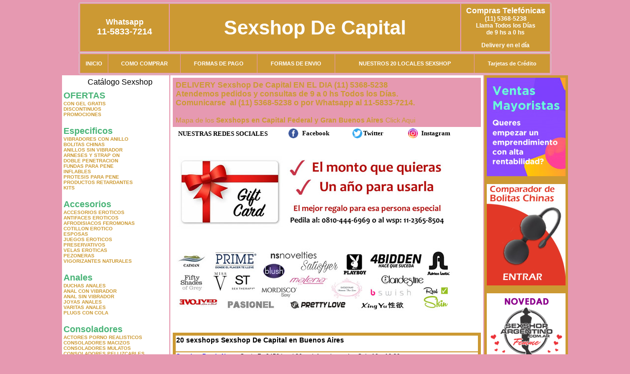

--- FILE ---
content_type: text/html; charset=UTF-8
request_url: https://sexshop-de-capital.com.ar/index.php?page=prods&categ=Consoladores&subcateg=ACTORES%20PORNO%20REALISTICOS&categid=137
body_size: 123827
content:
<html xmlns="http://www.w3.org/1999/xhtml" xml:lang="es" >
<head>
<meta http-equiv="Expires" content="2025-06-25 15:48:41 GMT">
<meta charset="utf-8">
<Title>Sexshop De Capital - Consoladores Actores porno realisticos </title>
<META NAME="description" CONTENT="Capital sexshop. gran variedad de importados sex shop. delivery 1 hora. catalogo on line.  dvd xxx, pedidos 24 hs Sexshop De Capital. Sexshop Sexshop De Capital. ">
<META NAME="keywords" CONTENT="Sexshop De Capital, BUENOS AIRES, DELIVERY, CONSOLADORES, VIBRADORES, LENCERIA EROTICA, CAPITAL FEDERAL, SEX SHOP., Lencer&iacute;a Er&oacute;tica">
<meta http-equiv="Content-Language" content="es-AR" />
<meta name="author" content="http://www.sexshop-de-capital.com.ar">
<meta name="copyright" content="Sexshop De Capital">
<meta name="revisit-after" content="10 days">
<meta name="distribution" content="global">
<meta name="rating" content="general">
<meta content="INDEX, FOLLOW" name="ROBOTS">
<link href="_Sexshop_De_Capital.css" rel="stylesheet" type="text/css">
<link href="js/jquery.fancybox.css" rel="stylesheet" type="text/css">
<script src="http://code.jquery.com/jquery-1.11.0.min.js"></script>
<script type="text/javascript" src="js/jquery.fancybox.js"></script>
<script language="JavaScript" type="text/JavaScript">
<!--
function MM_findObj(n, d) { //v4.01
  var p,i,x;  if(!d) d=document; if((p=n.indexOf("?"))>0&&parent.frames.length) {
    d=parent.frames[n.substring(p+1)].document; n=n.substring(0,p);}
  if(!(x=d[n])&&d.all) x=d.all[n]; for (i=0;!x&&i<d.forms.length;i++) x=d.forms[i][n];
  for(i=0;!x&&d.layers&&i<d.layers.length;i++) x=MM_findObj(n,d.layers[i].document);
  if(!x && d.getElementById) x=d.getElementById(n); return x;
}
function MM_showHideLayers() { //v6.0
  var i,p,v,obj,args=MM_showHideLayers.arguments;
  for (i=0; i<(args.length-2); i+=3) if ((obj=MM_findObj(args[i]))!=null) { v=args[i+2];
    if (obj.style) { obj=obj.style; v=(v=='show')?'visible':(v=='hide')?'hidden':v; }
    obj.visibility=v; }
}
//-->
</script>
<script language="JavaScript" type="text/JavaScript">
<!--
function MM_reloadPage(init) {  //reloads the window if Nav4 resized
  if (init==true) with (navigator) {if ((appName=="Netscape")&&(parseInt(appVersion)==4)) {
    document.MM_pgW=innerWidth; document.MM_pgH=innerHeight; onresize=MM_reloadPage; }}
  else if (innerWidth!=document.MM_pgW || innerHeight!=document.MM_pgH) location.reload();
}
MM_reloadPage(true);

function MM_preloadImages() { //v3.0
  var d=document; if(d.images){ if(!d.MM_p) d.MM_p=new Array();
    var i,j=d.MM_p.length,a=MM_preloadImages.arguments; for(i=0; i<a.length; i++)
    if (a[i].indexOf("#")!=0){ d.MM_p[j]=new Image; d.MM_p[j++].src=a[i];}}
}
//-->
</script>


</head>
<body>
<div style="width: 100%; background-color: #800000; height: 100px; color: #ffffff; text-align: center; font-size: 20px; padding-top: 15px; display: none;" id="DivMensajePopUp">
	<div style="position: absolute; right: 20px;"><a href="#" onclick="$('#DivMensajePopUp').fadeOut(1000);" style="color: #ffffff;">X</a></div>
</div>
<table width="960"  border="0" align="center" cellpadding="5" cellspacing="2" class="redondeado"><tr>
 <td width="170" align="center" bgcolor="#CC9933" class="Sexshop_De_Capital_estilo_04"><span class="Sexshop_De_Capital_estilo_02">Whatsapp</span><br><font size="4">11-5833-7214</font></td>
 <td align="center" bgcolor="#CC9933" class="Sexshop_De_Capital_estilo_05"><a href="http://www.sexshop-de-capital.com.ar" class="Sexshop_De_Capital_estilo_05" title="Sexshop De Capital">Sexshop De Capital</a></td>
 <td width="170" align="center" bgcolor="#CC9933" class="Sexshop_De_Capital_estilo_04"><b><span class="Sexshop_De_Capital_estilo_02">Compras Telef&oacute;nicas<br>
	</span></b>(11) 5368-5238<br>
	Llama Todos los Días<br>
	de 9 hs a 0 hs<p>Delivery en el día</td></tr>
</table>
<table width="960"  border="0" align="center" cellpadding="0" cellspacing="1" class="redondeado"><tr>
 <td valign="top">
  <table width="100%"  border="0" cellpadding="2" cellspacing="1" height=40><tr>
   <td align="center" bgcolor="#CC9933" class="Sexshop_De_Capital_estilo_06"><a href="index.php" class="Sexshop_De_Capital_estilo_01">INICIO</a></td>
   <td align="center" bgcolor="#CC9933" class="Sexshop_De_Capital_estilo_06"><a href="index.php?page=comprar" class="Sexshop_De_Capital_estilo_01">COMO COMPRAR</a></td>
   <td align="center" bgcolor="#CC9933" class="Sexshop_De_Capital_estilo_06"><a href="index.php?page=pago" class="Sexshop_De_Capital_estilo_01">FORMAS DE PAGO</a></td>
   <td align="center" bgcolor="#CC9933" class="Sexshop_De_Capital_estilo_06"><a href="index.php?page=envio" class="Sexshop_De_Capital_estilo_01">FORMAS DE ENVIO</a></td>
   <td align="center" bgcolor="#CC9933" class="Sexshop_De_Capital_estilo_06"><a href="index.php?page=sexshops" class="Sexshop_De_Capital_estilo_01">NUESTROS 20 LOCALES SEXSHOP</a></td>
   <td align="center" bgcolor="#CC9933" class="Sexshop_De_Capital_estilo_06"><a href="Sexshop_De_Capital_tarjetas_de_credito.php" class="Sexshop_De_Capital_estilo_01">Tarjetas de Cr&eacute;dito</a></td></tr>
  </table>
 </td></tr>
</table><table width="960"  border="0" align="center" cellpadding="0" cellspacing="2"><tr>
 <td width="200" align="center" valign="top" bgcolor="#FFFFFF">
  <table width="160" border="0" align="center" cellpadding="5" cellspacing="0"><tr>
  </tr><tr>
 <td colspan="2" align="center"><p align="right">Cat&aacute;logo Sexshop</p></td></tr>
</table>
<script type="text/javascript" src="ClickShowHideMenu.js"></script>
<link href="_Sexshop_De_Capital.css" rel="stylesheet" type="text/css">
<table width="160" align="center"><tr>
 <td>
  <table width="180" cellspacing="0" cellpadding="0" id="click-menu2" class="click-menu">
<font color=#48B376 size=4 face=Arial><b>OFERTAS</b></font><br><a href="index.php?page=prods&categ=OFERTAS&subcateg=CON GEL GRATIS&categid=284" class=LinkBarra><b>CON GEL GRATIS</b></a><br>
<a href="index.php?page=prods&categ=OFERTAS&subcateg=DISCONTINUOS&categid=260" class=LinkBarra><b>DISCONTINUOS</b></a><br>
<a href="index.php?page=prods&categ=OFERTAS&subcateg=PROMOCIONES&categid=261" class=LinkBarra><b>PROMOCIONES</b></a><br>
<br><font color=#48B376 size=4 face=Arial><b>Especificos</b></font><br><a href="index.php?page=prods&categ=Especificos&subcateg=VIBRADORES CON ANILLO&categid=106" class=LinkBarra><b>VIBRADORES CON ANILLO</b></a><br>
<a href="index.php?page=prods&categ=Especificos&subcateg=BOLITAS CHINAS&categid=108" class=LinkBarra><b>BOLITAS CHINAS</b></a><br>
<a href="index.php?page=prods&categ=Especificos&subcateg=ANILLOS SIN VIBRADOR&categid=105" class=LinkBarra><b>ANILLOS SIN VIBRADOR</b></a><br>
<a href="index.php?page=prods&categ=Especificos&subcateg=ARNESES Y STRAP ON&categid=107" class=LinkBarra><b>ARNESES Y STRAP ON</b></a><br>
<a href="index.php?page=prods&categ=Especificos&subcateg=DOBLE PENETRACION&categid=149" class=LinkBarra><b>DOBLE PENETRACION</b></a><br>
<a href="index.php?page=prods&categ=Especificos&subcateg=FUNDAS PARA PENE&categid=122" class=LinkBarra><b>FUNDAS PARA PENE</b></a><br>
<a href="index.php?page=prods&categ=Especificos&subcateg=INFLABLES&categid=235" class=LinkBarra><b>INFLABLES</b></a><br>
<a href="index.php?page=prods&categ=Especificos&subcateg=PROTESIS PARA PENE&categid=150" class=LinkBarra><b>PROTESIS PARA PENE</b></a><br>
<a href="index.php?page=prods&categ=Especificos&subcateg=PRODUCTOS RETARDANTES&categid=264" class=LinkBarra><b>PRODUCTOS RETARDANTES</b></a><br>
<a href="index.php?page=prods&categ=Especificos&subcateg=KITS&categid=227" class=LinkBarra><b>KITS</b></a><br>
<br><font color=#48B376 size=4 face=Arial><b>Accesorios</b></font><br><a href="index.php?page=prods&categ=Accesorios&subcateg=ACCESORIOS EROTICOS&categid=103" class=LinkBarra><b>ACCESORIOS EROTICOS</b></a><br>
<a href="index.php?page=prods&categ=Accesorios&subcateg=ANTIFACES EROTICOS&categid=278" class=LinkBarra><b>ANTIFACES EROTICOS</b></a><br>
<a href="index.php?page=prods&categ=Accesorios&subcateg=AFRODISIACOS FEROMONAS&categid=104" class=LinkBarra><b>AFRODISIACOS FEROMONAS</b></a><br>
<a href="index.php?page=prods&categ=Accesorios&subcateg=COTILLON EROTICO&categid=121" class=LinkBarra><b>COTILLON EROTICO</b></a><br>
<a href="index.php?page=prods&categ=Accesorios&subcateg=ESPOSAS&categid=236" class=LinkBarra><b>ESPOSAS</b></a><br>
<a href="index.php?page=prods&categ=Accesorios&subcateg=JUEGOS EROTICOS&categid=117" class=LinkBarra><b>JUEGOS EROTICOS</b></a><br>
<a href="index.php?page=prods&categ=Accesorios&subcateg=PRESERVATIVOS&categid=119" class=LinkBarra><b>PRESERVATIVOS</b></a><br>
<a href="index.php?page=prods&categ=Accesorios&subcateg=VELAS EROTICAS&categid=120" class=LinkBarra><b>VELAS EROTICAS</b></a><br>
<a href="index.php?page=prods&categ=Accesorios&subcateg=PEZONERAS&categid=286" class=LinkBarra><b>PEZONERAS</b></a><br>
<a href="index.php?page=prods&categ=Accesorios&subcateg=VIGORIZANTES NATURALES&categid=102" class=LinkBarra><b>VIGORIZANTES NATURALES</b></a><br>
<br><font color=#48B376 size=4 face=Arial><b>Anales</b></font><br><a href="index.php?page=prods&categ=Anales&subcateg=DUCHAS ANALES&categid=272" class=LinkBarra><b>DUCHAS ANALES</b></a><br>
<a href="index.php?page=prods&categ=Anales&subcateg=ANAL CON VIBRADOR&categid=230" class=LinkBarra><b>ANAL CON VIBRADOR</b></a><br>
<a href="index.php?page=prods&categ=Anales&subcateg=ANAL SIN VIBRADOR&categid=231" class=LinkBarra><b>ANAL SIN VIBRADOR</b></a><br>
<a href="index.php?page=prods&categ=Anales&subcateg=JOYAS ANALES&categid=237" class=LinkBarra><b>JOYAS ANALES</b></a><br>
<a href="index.php?page=prods&categ=Anales&subcateg=VARITAS ANALES&categid=232" class=LinkBarra><b>VARITAS ANALES</b></a><br>
<a href="index.php?page=prods&categ=Anales&subcateg=PLUGS CON COLA&categid=281" class=LinkBarra><b>PLUGS CON COLA</b></a><br>
<br><font color=#48B376 size=4 face=Arial><b>Consoladores</b></font><br><a href="index.php?page=prods&categ=Consoladores&subcateg=ACTORES PORNO REALISTICOS&categid=137" class=LinkBarra><b>ACTORES PORNO REALISTICOS</b></a><br>
<a href="index.php?page=prods&categ=Consoladores&subcateg=CONSOLADORES MACIZOS&categid=139" class=LinkBarra><b>CONSOLADORES MACIZOS</b></a><br>
<a href="index.php?page=prods&categ=Consoladores&subcateg=CONSOLADORES MULATOS&categid=141" class=LinkBarra><b>CONSOLADORES MULATOS</b></a><br>
<a href="index.php?page=prods&categ=Consoladores&subcateg=CONSOLADORES PELLIZCABLES&categid=142" class=LinkBarra><b>CONSOLADORES PELLIZCABLES</b></a><br>
<a href="index.php?page=prods&categ=Consoladores&subcateg=CONSOLADORES REALISTICOS&categid=145" class=LinkBarra><b>CONSOLADORES REALISTICOS</b></a><br>
<a href="index.php?page=prods&categ=Consoladores&subcateg=CONSOLADORES SOPAPA JELLY&categid=143" class=LinkBarra><b>CONSOLADORES SOPAPA JELLY</b></a><br>
<a href="index.php?page=prods&categ=Consoladores&subcateg=CONSOLADORES SOPAPA PIEL&categid=144" class=LinkBarra><b>CONSOLADORES SOPAPA PIEL</b></a><br>
<a href="index.php?page=prods&categ=Consoladores&subcateg=MONSTER&categid=289" class=LinkBarra><b>MONSTER</b></a><br>
<br><font color=#48B376 size=4 face=Arial><b>Vibradores</b></font><br><a href="index.php?page=prods&categ=Vibradores&subcateg=VIBRADORES INALÁMBRICOS BLUETOOTH&categid=276" class=LinkBarra><b>VIBRADORES INALÁMBRICOS BLUETOOTH</b></a><br>
<a href="index.php?page=prods&categ=Vibradores&subcateg=VIBRADORES PARA PAREJAS&categid=269" class=LinkBarra><b>VIBRADORES PARA PAREJAS</b></a><br>
<a href="index.php?page=prods&categ=Vibradores&subcateg=ANILLOS CON VIBRADOR&categid=151" class=LinkBarra><b>ANILLOS CON VIBRADOR</b></a><br>
<a href="index.php?page=prods&categ=Vibradores&subcateg=VIBRADORES CON ESTIMULACION&categid=222" class=LinkBarra><b>VIBRADORES CON ESTIMULACION</b></a><br>
<a href="index.php?page=prods&categ=Vibradores&subcateg=VIBRADORES CYBER SKIN&categid=152" class=LinkBarra><b>VIBRADORES CYBER SKIN</b></a><br>
<a href="index.php?page=prods&categ=Vibradores&subcateg=VIBRADORES FUNNY&categid=154" class=LinkBarra><b>VIBRADORES FUNNY</b></a><br>
<a href="index.php?page=prods&categ=Vibradores&subcateg=VIBRADORES JELLY&categid=155" class=LinkBarra><b>VIBRADORES JELLY</b></a><br>
<a href="index.php?page=prods&categ=Vibradores&subcateg=VIBRADORES PIEL&categid=159" class=LinkBarra><b>VIBRADORES PIEL</b></a><br>
<a href="index.php?page=prods&categ=Vibradores&subcateg=VIBRADORES INALAMBRICOS&categid=224" class=LinkBarra><b>VIBRADORES INALAMBRICOS</b></a><br>
<a href="index.php?page=prods&categ=Vibradores&subcateg=VIBRADORES PREMIUM&categid=156" class=LinkBarra><b>VIBRADORES PREMIUM</b></a><br>
<a href="index.php?page=prods&categ=Vibradores&subcateg=VIBRADORES RIGIDOS&categid=140" class=LinkBarra><b>VIBRADORES RIGIDOS</b></a><br>
<a href="index.php?page=prods&categ=Vibradores&subcateg=VIBRADORES PROSTATICOS&categid=148" class=LinkBarra><b>VIBRADORES PROSTATICOS</b></a><br>
<a href="index.php?page=prods&categ=Vibradores&subcateg=VIBRADORES MICROFONO&categid=290" class=LinkBarra><b>VIBRADORES MICROFONO</b></a><br>
<a href="index.php?page=prods&categ=Vibradores&subcateg=VIBRADORES REALISTICOS&categid=157" class=LinkBarra><b>VIBRADORES REALISTICOS</b></a><br>
<a href="index.php?page=prods&categ=Vibradores&subcateg=VIBRADORES ROTATIVOS&categid=158" class=LinkBarra><b>VIBRADORES ROTATIVOS</b></a><br>
<a href="index.php?page=prods&categ=Vibradores&subcateg=VIBRADORES CON SOPAPA&categid=266" class=LinkBarra><b>VIBRADORES CON SOPAPA</b></a><br>
<a href="index.php?page=prods&categ=Vibradores&subcateg=VIBRADORES USB RECARGABLES&categid=124" class=LinkBarra><b>VIBRADORES USB RECARGABLES</b></a><br>
<br><font color=#48B376 size=4 face=Arial><b>Estimuladores</b></font><br><a href="index.php?page=prods&categ=Estimuladores&subcateg=ESTIMULADORES CON APP&categid=282" class=LinkBarra><b>ESTIMULADORES CON APP</b></a><br>
<a href="index.php?page=prods&categ=Estimuladores&subcateg=BALAS VIBRADORAS&categid=223" class=LinkBarra><b>BALAS VIBRADORAS</b></a><br>
<a href="index.php?page=prods&categ=Estimuladores&subcateg=SUCCIONADORES&categid=255" class=LinkBarra><b>SUCCIONADORES</b></a><br>
<a href="index.php?page=prods&categ=Estimuladores&subcateg=ESTIMULADORES DE CLITORIS&categid=229" class=LinkBarra><b>ESTIMULADORES DE CLITORIS</b></a><br>
<a href="index.php?page=prods&categ=Estimuladores&subcateg=ESTIMULADORES ESPECIALES&categid=226" class=LinkBarra><b>ESTIMULADORES ESPECIALES</b></a><br>
<a href="index.php?page=prods&categ=Estimuladores&subcateg=ESTIMULADORES DE VIDRIO&categid=147" class=LinkBarra><b>ESTIMULADORES DE VIDRIO</b></a><br>
<a href="index.php?page=prods&categ=Estimuladores&subcateg=ESTIMULADORES FEMENINOS&categid=109" class=LinkBarra><b>ESTIMULADORES FEMENINOS</b></a><br>
<a href="index.php?page=prods&categ=Estimuladores&subcateg=ESTIMULADORES MASCULINOS&categid=110" class=LinkBarra><b>ESTIMULADORES MASCULINOS</b></a><br>
<a href="index.php?page=prods&categ=Estimuladores&subcateg=ESTIMULADORES PROSTATICOS&categid=219" class=LinkBarra><b>ESTIMULADORES PROSTATICOS</b></a><br>
<a href="index.php?page=prods&categ=Estimuladores&subcateg=ESTIMULADORES PUNTO G&categid=220" class=LinkBarra><b>ESTIMULADORES PUNTO G</b></a><br>
<a href="index.php?page=prods&categ=Estimuladores&subcateg=DE METAL&categid=288" class=LinkBarra><b>DE METAL</b></a><br>
<a href="index.php?page=prods&categ=Estimuladores&subcateg=MUÑECAS INFLABLES Y VAGINAS&categid=123" class=LinkBarra><b>MUÑECAS INFLABLES Y VAGINAS</b></a><br>
<br><font color=#48B376 size=4 face=Arial><b>Aceites y lubricantes</b></font><br><a href="index.php?page=prods&categ=Aceites y lubricantes&subcateg=ACEITES Y GELES MASAJES&categid=126" class=LinkBarra><b>ACEITES Y GELES MASAJES</b></a><br>
<a href="index.php?page=prods&categ=Aceites y lubricantes&subcateg=LIMPIADOR DE PRODUCTOS&categid=133" class=LinkBarra><b>LIMPIADOR DE PRODUCTOS</b></a><br>
<a href="index.php?page=prods&categ=Aceites y lubricantes&subcateg=LUBRICANTES ANALES&categid=127" class=LinkBarra><b>LUBRICANTES ANALES</b></a><br>
<a href="index.php?page=prods&categ=Aceites y lubricantes&subcateg=LUBRICANTES AROMATIZADOS&categid=128" class=LinkBarra><b>LUBRICANTES AROMATIZADOS</b></a><br>
<a href="index.php?page=prods&categ=Aceites y lubricantes&subcateg=LUBRICANTES ESTIMULANTES&categid=130" class=LinkBarra><b>LUBRICANTES ESTIMULANTES</b></a><br>
<a href="index.php?page=prods&categ=Aceites y lubricantes&subcateg=LUBRICANTES FRIO - CALOR&categid=129" class=LinkBarra><b>LUBRICANTES FRIO - CALOR</b></a><br>
<a href="index.php?page=prods&categ=Aceites y lubricantes&subcateg=LUBRICANTES NEUTROS&categid=131" class=LinkBarra><b>LUBRICANTES NEUTROS</b></a><br>
<a href="index.php?page=prods&categ=Aceites y lubricantes&subcateg=LUBRICANTES KYL&categid=136" class=LinkBarra><b>LUBRICANTES KYL</b></a><br>
<a href="index.php?page=prods&categ=Aceites y lubricantes&subcateg=FLY NIGHT&categid=254" class=LinkBarra><b>FLY NIGHT</b></a><br>
<a href="index.php?page=prods&categ=Aceites y lubricantes&subcateg=REAL SKYN&categid=271" class=LinkBarra><b>REAL SKYN</b></a><br>
<a href="index.php?page=prods&categ=Aceites y lubricantes&subcateg=LUBRICANTES MISS V&categid=134" class=LinkBarra><b>LUBRICANTES MISS V</b></a><br>
<a href="index.php?page=prods&categ=Aceites y lubricantes&subcateg=LUBRICANTES SABORIZADOS&categid=132" class=LinkBarra><b>LUBRICANTES SABORIZADOS</b></a><br>
<a href="index.php?page=prods&categ=Aceites y lubricantes&subcateg=PERFUMES&categid=283" class=LinkBarra><b>PERFUMES</b></a><br>
<a href="index.php?page=prods&categ=Aceites y lubricantes&subcateg=LUBRICANTES SEXITIVE&categid=228" class=LinkBarra><b>LUBRICANTES SEXITIVE</b></a><br>
<a href="index.php?page=prods&categ=Aceites y lubricantes&subcateg=LUBRICANTES SEXTUAL&categid=273" class=LinkBarra><b>LUBRICANTES SEXTUAL</b></a><br>
<br><font color=#48B376 size=4 face=Arial><b>Lencería femenina</b></font><br><a href="index.php?page=prods&categ=Lencería femenina&subcateg=ACCESORIOS DE LENCERIA&categid=221" class=LinkBarra><b>ACCESORIOS DE LENCERIA</b></a><br>
<a href="index.php?page=prods&categ=Lencería femenina&subcateg=ARNESES Y LIGUEROS&categid=277" class=LinkBarra><b>ARNESES Y LIGUEROS</b></a><br>
<a href="index.php?page=prods&categ=Lencería femenina&subcateg=BABY DOLLS EROTICOS&categid=161" class=LinkBarra><b>BABY DOLLS EROTICOS</b></a><br>
<a href="index.php?page=prods&categ=Lencería femenina&subcateg=BODYS EROTICOS&categid=163" class=LinkBarra><b>BODYS EROTICOS</b></a><br>
<a href="index.php?page=prods&categ=Lencería femenina&subcateg=CATSUITS EROTICOS&categid=164" class=LinkBarra><b>CATSUITS EROTICOS</b></a><br>
<a href="index.php?page=prods&categ=Lencería femenina&subcateg=CONJUNTOS EROTICOS&categid=165" class=LinkBarra><b>CONJUNTOS EROTICOS</b></a><br>
<a href="index.php?page=prods&categ=Lencería femenina&subcateg=CORSETS EROTICOS&categid=166" class=LinkBarra><b>CORSETS EROTICOS</b></a><br>
<a href="index.php?page=prods&categ=Lencería femenina&subcateg=DISFRACES EROTICOS&categid=168" class=LinkBarra><b>DISFRACES EROTICOS</b></a><br>
<a href="index.php?page=prods&categ=Lencería femenina&subcateg=LENCERIA XL&categid=175" class=LinkBarra><b>LENCERIA XL</b></a><br>
<a href="index.php?page=prods&categ=Lencería femenina&subcateg=MEDIAS EROTICAS&categid=169" class=LinkBarra><b>MEDIAS EROTICAS</b></a><br>
<a href="index.php?page=prods&categ=Lencería femenina&subcateg=PORTALIGAS EROTICOS&categid=170" class=LinkBarra><b>PORTALIGAS EROTICOS</b></a><br>
<a href="index.php?page=prods&categ=Lencería femenina&subcateg=REMERAS Y MINIFALDAS EROTICAS&categid=171" class=LinkBarra><b>REMERAS Y MINIFALDAS EROTICAS</b></a><br>
<a href="index.php?page=prods&categ=Lencería femenina&subcateg=ROPA EN VINILO&categid=262" class=LinkBarra><b>ROPA EN VINILO</b></a><br>
<a href="index.php?page=prods&categ=Lencería femenina&subcateg=ROPA EN TELA DE RED&categid=263" class=LinkBarra><b>ROPA EN TELA DE RED</b></a><br>
<a href="index.php?page=prods&categ=Lencería femenina&subcateg=TANGAS EROTICAS&categid=172" class=LinkBarra><b>TANGAS EROTICAS</b></a><br>
<a href="index.php?page=prods&categ=Lencería femenina&subcateg=TANGAS PREMIUM&categid=173" class=LinkBarra><b>TANGAS PREMIUM</b></a><br>
<a href="index.php?page=prods&categ=Lencería femenina&subcateg=TANGAS FUNNY&categid=274" class=LinkBarra><b>TANGAS FUNNY</b></a><br>
<a href="index.php?page=prods&categ=Lencería femenina&subcateg=VESTIDOS EROTICOS&categid=174" class=LinkBarra><b>VESTIDOS EROTICOS</b></a><br>
<br><font color=#48B376 size=4 face=Arial><b>Lencería masculina</b></font><br><a href="index.php?page=prods&categ=Lencería masculina&subcateg=BODYS Y REMERAS&categid=270" class=LinkBarra><b>BODYS Y REMERAS</b></a><br>
<a href="index.php?page=prods&categ=Lencería masculina&subcateg=BOXERS EROTICOS HOMBRE&categid=177" class=LinkBarra><b>BOXERS EROTICOS HOMBRE</b></a><br>
<a href="index.php?page=prods&categ=Lencería masculina&subcateg=DISFRACES MASCULINOS&categid=179" class=LinkBarra><b>DISFRACES MASCULINOS</b></a><br>
<a href="index.php?page=prods&categ=Lencería masculina&subcateg=LENCERIA MASCULINA&categid=176" class=LinkBarra><b>LENCERIA MASCULINA</b></a><br>
<a href="index.php?page=prods&categ=Lencería masculina&subcateg=SUSPENSORES HOMBRE&categid=178" class=LinkBarra><b>SUSPENSORES HOMBRE</b></a><br>
<br><font color=#48B376 size=4 face=Arial><b>Cueros eróticos</b></font><br><a href="index.php?page=prods&categ=Cueros eróticos&subcateg=ACCESORIOS DE CUERO&categid=180" class=LinkBarra><b>ACCESORIOS DE CUERO</b></a><br>
<a href="index.php?page=prods&categ=Cueros eróticos&subcateg=CONJUNTOS DE CUERO&categid=181" class=LinkBarra><b>CONJUNTOS DE CUERO</b></a><br>
<a href="index.php?page=prods&categ=Cueros eróticos&subcateg=ESPOSAS DE CUERO&categid=182" class=LinkBarra><b>ESPOSAS DE CUERO</b></a><br>
<a href="index.php?page=prods&categ=Cueros eróticos&subcateg=INMOVILIZADORES SADO&categid=183" class=LinkBarra><b>INMOVILIZADORES SADO</b></a><br>
<a href="index.php?page=prods&categ=Cueros eróticos&subcateg=LATIGOS SADO&categid=184" class=LinkBarra><b>LATIGOS SADO</b></a><br>
<a href="index.php?page=prods&categ=Cueros eróticos&subcateg=LINEA BLANCA&categid=186" class=LinkBarra><b>LINEA BLANCA</b></a><br>
<a href="index.php?page=prods&categ=Cueros eróticos&subcateg=LINEA PELUCHE&categid=188" class=LinkBarra><b>LINEA PELUCHE</b></a><br>
<a href="index.php?page=prods&categ=Cueros eróticos&subcateg=MASCARAS DE CUERO&categid=185" class=LinkBarra><b>MASCARAS DE CUERO</b></a><br>
<br><font color=#48B376 size=4 face=Arial><b>Marcas Importadas</b></font><br><a href="index.php?page=prods&categ=Marcas Importadas&subcateg=ADRIEN LASTIC&categid=240" class=LinkBarra><b>ADRIEN LASTIC</b></a><br>
<a href="index.php?page=prods&categ=Marcas Importadas&subcateg=ALIVE&categid=241" class=LinkBarra><b>ALIVE</b></a><br>
<a href="index.php?page=prods&categ=Marcas Importadas&subcateg=BLUSH&categid=242" class=LinkBarra><b>BLUSH</b></a><br>
<a href="index.php?page=prods&categ=Marcas Importadas&subcateg=BSWISH&categid=243" class=LinkBarra><b>BSWISH</b></a><br>
<a href="index.php?page=prods&categ=Marcas Importadas&subcateg=CALIFORNIA EXOTIC&categid=244" class=LinkBarra><b>CALIFORNIA EXOTIC</b></a><br>
<a href="index.php?page=prods&categ=Marcas Importadas&subcateg=NS NOVELTIES&categid=249" class=LinkBarra><b>NS NOVELTIES</b></a><br>
<a href="index.php?page=prods&categ=Marcas Importadas&subcateg=PIPEDREAM&categid=250" class=LinkBarra><b>PIPEDREAM</b></a><br>
<a href="index.php?page=prods&categ=Marcas Importadas&subcateg=PRETTY LOVE&categid=251" class=LinkBarra><b>PRETTY LOVE</b></a><br>
<a href="index.php?page=prods&categ=Marcas Importadas&subcateg=SATISFYER&categid=252" class=LinkBarra><b>SATISFYER</b></a><br>
<a href="index.php?page=prods&categ=Marcas Importadas&subcateg=SHOTS&categid=279" class=LinkBarra><b>SHOTS</b></a><br>
<a href="index.php?page=prods&categ=Marcas Importadas&subcateg=SEXY & FUNNY&categid=280" class=LinkBarra><b>SEXY & FUNNY</b></a><br>
<a href="index.php?page=prods&categ=Marcas Importadas&subcateg=HARD STEEL&categid=285" class=LinkBarra><b>HARD STEEL</b></a><br>
<br><font color=#48B376 size=4 face=Arial><b>Películas eróticas</b></font><br><a href="index.php?page=prods&categ=Películas eróticas&subcateg=DVD ANAL&categid=189" class=LinkBarra><b>DVD ANAL</b></a><br>
<a href="index.php?page=prods&categ=Películas eróticas&subcateg=DVD ARGENTINAS&categid=202" class=LinkBarra><b>DVD ARGENTINAS</b></a><br>
<a href="index.php?page=prods&categ=Películas eróticas&subcateg=DVD BRASILERAS&categid=203" class=LinkBarra><b>DVD BRASILERAS</b></a><br>
<a href="index.php?page=prods&categ=Películas eróticas&subcateg=DVD EXOTICAS&categid=192" class=LinkBarra><b>DVD EXOTICAS</b></a><br>
<a href="index.php?page=prods&categ=Películas eróticas&subcateg=DVD FETICHE SADO&categid=195" class=LinkBarra><b>DVD FETICHE SADO</b></a><br>
<a href="index.php?page=prods&categ=Películas eróticas&subcateg=DVD GANG BANG&categid=196" class=LinkBarra><b>DVD GANG BANG</b></a><br>
<a href="index.php?page=prods&categ=Películas eróticas&subcateg=DVD GAY&categid=197" class=LinkBarra><b>DVD GAY</b></a><br>
<a href="index.php?page=prods&categ=Películas eróticas&subcateg=DVD HETEROSEXUALES&categid=198" class=LinkBarra><b>DVD HETEROSEXUALES</b></a><br>
<a href="index.php?page=prods&categ=Películas eróticas&subcateg=DVD INTERRACIALES&categid=213" class=LinkBarra><b>DVD INTERRACIALES</b></a><br>
<a href="index.php?page=prods&categ=Películas eróticas&subcateg=DVD LESBIANAS&categid=199" class=LinkBarra><b>DVD LESBIANAS</b></a><br>
<a href="index.php?page=prods&categ=Películas eróticas&subcateg=DVD ROCCO SIFREDI&categid=218" class=LinkBarra><b>DVD ROCCO SIFREDI</b></a><br>
<a href="index.php?page=prods&categ=Películas eróticas&subcateg=DVD CLASICAS&categid=214" class=LinkBarra><b>DVD CLASICAS</b></a><br>
<a href="index.php?page=prods&categ=Películas eróticas&subcateg=DVD SUECAS&categid=206" class=LinkBarra><b>DVD SUECAS</b></a><br>
<a href="index.php?page=prods&categ=Películas eróticas&subcateg=DVD TRAVESTIS&categid=201" class=LinkBarra><b>DVD TRAVESTIS</b></a><br>
  </table>
 </td></tr>
</table>
<script type="text/javascript">
var clickMenu2 = new ClickShowHideMenu("click-menu2");
clickMenu2.init();
</script>  <table width="160" border="0" cellpadding="5" cellspacing="0"><tr>
 <td align="center" bgcolor="#CC9933"><a href="http://www.sexshop-de-capital.com.ar/index.php?page=prods&amp;categ=Lenceria Erotica Femenina&amp;subcateg=Disfraces eroticos&categid=168"><img src="imagenes/Sexshop_De_Capital_banner_disfraces_eroticos.gif" alt="Sexshop De Capital Disfraces Eroticos" width="160" height="140" border="0" /></a></td></tr><tr>
 <td align="center" bgcolor="#CC9933"><a href="index.php?page=envio"><img src="imagenes/Sexshop_De_Capital_correo_01.jpg" alt="sexshop" width="160" height="70" border="0" /></a></td></tr><tr>
 <td align="center" bgcolor="#CC9933"><a href="delivery_caba_gba.php"><img src="imagenes/Sexshop_De_Capital_envios_160x140_01.gif" alt="delivery sex shop" width="160" height="100" border="0" /></a></td></tr><tr>
 <td align="center" bgcolor="#CC9933"><a href="http://www.sexshop-de-capital.com.ar/index.php?page=prods&categ=Consoladores y Vibradores&subcateg=Consoladores Pellizcables&categid=142"><img src="imagenes/Sexshop_De_Capital_banner_consoladores_pellizcables.jpg" alt="Sexshop De Capital Consoladores Pellizcables y Realisticos" width="160" height="140" border="0" /></a></td></tr><tr>
 <td align="center" bgcolor="#CC9933"><a href="Sexshop_De_Capital_tarjetas_de_credito.php">
	<img src="imagenes/Sexshop_De_Capital_tarjetas_12.jpg" alt="Sexshop Tarjetas de Credito" width="160" height="100" border="0" /></a></td></tr>
	<tr>
 <td align="center" bgcolor="#CC9933"><a href="http://www.sexshop-de-capital.com.ar/index.php?page=prods&amp;categ=Productos Sexshop&amp;subcateg=Estimuladores ellos&categid=110"><img src="imagenes/Sexshop_De_Capital_banner_estimuladores_masculinos.gif" alt="Sexshop De Capital Vibradores Estimulacion Masculina" width="160" height="140" border="0" /></a></td></tr>
</table>  <div align="center">
	<table width="160" border="0" cellpadding="5" cellspacing="0" bgcolor="#CC9933"><tr>
 <td align="center"><a href="index.php?page=envio"><img src="imagenes/Sexshop_De_Capital_correo_01.jpg" alt="Productos de Sexshop por Correo Argentino" width="160" height="70" border="0" /></a></td></tr><tr>
 <td align="center"><a href="index.php?page=pago"><img src="imagenes/Sexshop_De_Capital_envios_160x140_01.gif" alt="Delivery sex shop" width="160" height="100" border="0" /></a></td></tr>
		<tr>
 <td align="center">
<h2 align="center">SEXSHOP<br /><font size="4">Productos Er&oacute;ticos disfrut&aacute; con tu pareja lo mejor del Sex Shop</font></h2></td></tr>
</table>
</div> </td>
 <td align="center" valign="top" bgcolor="#FFFFFF">
  <table width="100%"  border="0" cellspacing="0" cellpadding="5"><tr>
   <td>
    <table width="100%" border="0" cellpadding="5" cellspacing="1" bordercolor="#CC9933" bgcolor="#E699B1"><tr>
     <td align="left" bordercolor="#CC9933">
      <font color="#CC9933">
      <span style="font-size: 16px; font-weight: bold">DELIVERY Sexshop De Capital EN EL DIA (11) 5368-5238</span><span style="font-weight: 700; "><br>
		Atendemos pedidos y consultas de 9 a 0 hs Todos los Días.<br>
		Comunicarse&nbsp; al (11) 5368-5238 o por Whatsapp al 11-5833-7214.<br>
		</span><br>
      </font>
      <a href="imagenes/Sexshop_De_Capital_sexshop_capital_federal.gif" class="zoomeable Sexshop_De_Capital_mapa_capital_federal">
		<font color="#CC9933">Mapa de los <strong>Sexshops en Capital Federal y Gran Buenos Aires</strong> Click Aqui</font></a>
     </td></tr>
    </table>
    <span class="texto">
	<table border="0" width="100%">
		<tr>
			<td width="220"><b><font face="Verdana">&nbsp; <font size="2">
			NUESTRAS REDES SOCIALES</font></font></b></td>
			<td>
 			<table width="100%" border="0" align="center" cellpadding="0" cellspacing="0">
				<tr>
					<td align="center" class="l_cabecera_blanco" width="9%">
						<a href="https://www.facebook.com/SexshopArgentino-427980591365451/" target="_blank">
						<font color="#000000">
						<img src="imagenes/logo-facebook.png" width="20" height="20" border="0"></font></a>
					</td>
					<td align="center" class="l_cabecera_blanco" width="25%">
						<p align="left"><b><font face="Verdana">
						<a href="https://www.facebook.com/SexshopArgentino-427980591365451/" target="_blank" style="text-decoration: none">
						<font color="#000000" size="2">Facebook</font></a><font size="2">
						</font></font></b>
					</td>
					<td align="center" class="l_cabecera_blanco" width="6%">
						<b><font face="Verdana" size="2">
						<a href="https://twitter.com/ss_argentino?lang=es" target="_blank" style="text-decoration: none">
						<font color="#000000">
						<img src="imagenes/logo-twitter.png" width="20" height="20" border="0"></font></a>
						</font></b>
					</td>
					<td align="center" class="l_cabecera_blanco" width="21%">
						<p align="left"><b><font face="Verdana">
						<a href="https://twitter.com/ss_argentino?lang=es" target="_blank" style="text-decoration: none">
						<font color="#000000" size="2">Twitter</font></a></font></b></td> 		
					<td align="center" class="l_cabecera_blanco" width="9%">
						<b><font face="Verdana" size="2">
						<a href="https://www.instagram.com/sexshop.argentino/?hl=es-la" target="_blank" style="text-decoration: none">
						<font color="#000000">
						<img src="imagenes/logo-instagram.png" width="20" height="20" border="0"></font></a>
						</font></b>
					</td>		
					<td align="center" class="l_cabecera_blanco" width="30%">
						<p align="left"><b><font face="Verdana">
						<a href="https://www.instagram.com/sexshop.argentino/?hl=es-la" target="_blank" style="text-decoration: none">
						<font color="#000000" size="2">Instagram</font></a><font size="2">
						</font></font></b>
					</td>
				</tr>
			</table>
 			</td>
		</tr>
	</table>
	<p>
	<img border="0" src="imagenes/Sexshop_De_Capital_banner_gifcard.jpg"><br>
	<img border="0" src="imagenes/Sexshop_De_Capital_banner_marcas.jpg"><br>
	</p>
	<p>
<script type="text/JavaScript">
<!--
function MM_preloadImages() { //v3.0
  var d=document; if(d.images){ if(!d.MM_p) d.MM_p=new Array();
    var i,j=d.MM_p.length,a=MM_preloadImages.arguments; for(i=0; i<a.length; i++)
    if (a[i].indexOf("#")!=0){ d.MM_p[j]=new Image; d.MM_p[j++].src=a[i];}}
}
//-->
</script>
<style type="text/css">
.l {font-size: 12px;}
</style>
 

<table width="100%" border="5" bordercolor="#CC9933" cellspacing="0" cellpadding="1" bgcolor="#FFFFFF"><tr>
 <td align="left" bordercolor="#FFFFFF" class="info-direcciones-sexshop-sex-shop-sexshops-sex-shops"><h3>20 sexshops Sexshop De Capital en Buenos Aires</h3></td></tr><tr>
 <td align="center" bordercolor="#FFFFFF" class="info-direcciones-sexshop-sex-shop-sexshops-sex-shops">
  <table width="100%" border="0" cellspacing="0" cellpadding="0">
  <tr><td align="left" class="l"><strong><a href="Sexshop_De_Capital_sexshop_barrio_norte.php" class="Sexshop_De_Capital_Links">Sexshop Barrio Norte</a></strong>: Santa Fe 2450 local 26, gal. Americana, L a 	S de 10 a 19:30</td></tr>
  <tr><td align="left"><span class="l"><strong><a href="Sexshop_De_Capital_sexshop_palermo.php" class="Sexshop_De_Capital_Links">Sexshop Palermo</a></strong>: Santa Fe 4456 local 16, gal. Palermo, L a S 10 a 19:30</span></td></tr>
  <tr><td align="left"><span class="l"><strong><a href="Sexshop_De_Capital_sexshop_microcentro.php" class="Sexshop_De_Capital_Links">Sexshop Microcentro</a></strong>: Florida 138 local 77, gal. Boston, L a V 10 a 18:30</span></td></tr>
  <tr><td align="left"><span class="l"><strong><a href="Sexshop_De_Capital_sexshop_caballito.php" class="Sexshop_De_Capital_Links">Sexshop Caballito</a></strong>: Guayaquil 865 local 57, gal. Centenera, L a S de 10 a 19:30</span></td></tr>
  <tr><td align="left"><span class="l"><strong><a href="Sexshop_De_Capital_sexshop_boedo.php" class="Sexshop_De_Capital_Links">Sexshop Boedo</a></strong>: Av. La Plata 1386, L a S de 10 a 19:30</span></td></tr>
  <tr><td align="left"><span class="l"><strong><a href="Sexshop_De_Capital_sexshop_flores.php" class="Sexshop_De_Capital_Links">Sexshop Flores </a></strong>: Rivadavia 6817 local 6, gal. Flores Center, L a S de 10 a 19:30</span></td></tr>
  <tr><td align="left"><span class="l"><strong><a href="Sexshop_De_Capital_sexshop_villa_del_parque.php" class="Sexshop_De_Capital_Links">Sexshop Villa del Parque</a></strong>: Cuenca 2840 local 12, gal. Cuenca, L a S de 10 a 19</span></td></tr>
  <tr><td align="left"><span class="l"><strong><a class="Sexshop_De_Capital_Links" href="Sexshop_De_Capital_sexshop_femme.php" style="text-decoration: none">Sexshop Belgrano</a></strong>: Av. Cabildo 2040 local 108 Galeria Los Andes L a S de 10 a 19:30</span></td></tr>
  <tr><td align="left"><span class="l"><strong><a class="Sexshop_De_Capital_Links" style="text-decoration: none" href="Sexshop_De_Capital_sexshop_villa_crespo.php">Sexshop Villa Crespo</a></strong>: Av. Cordoba 4615 local a la calle, L a S de 10 a 19:30</span></td></tr>
  <tr><td align="left"><span class="l"><strong><a class="Sexshop_De_Capital_Links" style="text-decoration: none" href="Sexshop_De_Capital_sexshop_warnes.php">Sexshop Warnes</a></strong>: Av. Juan B. Justo 3104, local a la calle, L a S de 10 a 19:30</span></td></tr>
  <tr><td align="left"><span class="l"><strong><a class="Sexshop_De_Capital_Links" style="text-decoration: none" href="Sexshop_De_Capital_sexshop_colegiales.php">Sexshop Colegiales</a></strong>: Av. Alvarez Thomas 1278, local a la calle, L a S de 10 a 19:30</span></td></tr>
  <tr><td align="left"><span class="l"><strong><a href="Sexshop_De_Capital_sexshop_lomas_de_zamora.php" class="Sexshop_De_Capital_Links">Sexshop Lomas de Zamora</a></strong>: Laprida 275 L69, gal. Centerlom, L a S de 10 a 19</span></td></tr>
  <tr><td align="left"><span class="l"><strong><a href="Sexshop_De_Capital_sexshop_quilmes.php" class="Sexshop_De_Capital_Links">Sexshop Quilmes</a></strong>: Nicolas Videla 153 local a la calle, L a S de 10 a 19:30</span></td></tr>
  <tr><td align="left"><span class="l"><strong><a href="Sexshop_De_Capital_sexshop_moron.php" class="Sexshop_De_Capital_Links">Sexshop Mor&oacute;n</a></strong>: Brown 1093 local a la calle, L a S de 10 a 19:30</span></td></tr>
  <tr><td align="left"><span class="l"><strong><a href="Sexshop_De_Capital_sexshop_moron2.php" class="Sexshop_De_Capital_Links">Sexshop Mor&oacute;n Rivadavia</a></strong>: Av. Rivadavia 17902 local a la calle, L a S de 10 a 19:30</span></td></tr>
  <tr><td align="left"><span class="l"><strong><a href="Sexshop_De_Capital_sexshop_san_martin.php" class="Sexshop_De_Capital_Links">Sexshop San Mart&iacute;n</a></strong>: 48 Moreno 3512 local a la calle, L a V de 10 a 19 S de 10 a 17</span></td></tr>
  <tr><td align="left"><span class="l"><strong><a href="Sexshop_De_Capital_sexshop_olivos.php" class="Sexshop_De_Capital_Links">Sexshop Olivos</a></strong>: Amador 1519 local a la calle, L a S de 10 a 19:30</span></td></tr>
  <tr><td align="left"><span class="l"><strong><a href="Sexshop_De_Capital_sexshop_lanus.php" class="Sexshop_De_Capital_Links">Sexshop Lan&uacute;s</a></strong>: Anatole France 2022 local a la calle, L a S de 10 a 19:30</span></td></tr>
  <tr><td align="left"><span class="l"><strong><a href="Sexshop_De_Capital_sexshop_vicente_lopez.php" class="Sexshop_De_Capital_Links">Sexshop Vicente Lopez</a></strong>: Av Del Libertador 104 local a la calle, L a S de 10 a 19:30</span></td></tr> 
  <tr><td align="left"><span class="l"><strong><a href="Sexshop_De_Capital_sexshop_pilar.php" class="Sexshop_De_Capital_Links">Sexshop Pilar</a></strong>: Chubut 47 Villa Rosa - Pilar - Galeria Site Zen local 9</span></td></tr>  
  </table>
 </td></tr>
</table>
<script>
jQuery(function($) {
 $(document).ready( function() {
  Horario=setInterval(Relojea, 1000);
 });
});
var relojseparadorcolor="#eeeeee";
function Relojea(){
 momentoActual = new Date();
 hora = momentoActual.getHours();
 minuto = momentoActual.getMinutes();
 segundo = momentoActual.getSeconds();
 if ((parseInt(("0" + hora).slice(-2) + ("0" + minuto).slice(-2))>1930)){
  horaImprimible = ("0" + hora).slice(-2) + "<span id=separadorreloj>:</span>" + ("0" + minuto).slice(-2);
  $("#DivReloj").html(horaImprimible);
  if (relojseparadorcolor=="#eeeeee") {
   relojseparadorcolor="#000000";
  } else {
   relojseparadorcolor="#eeeeee";
  }
  $("#separadorreloj").css("color", relojseparadorcolor);
 } else {
  clearInterval(Horario);
 }
}
</script><table width="550" border="0" cellpadding="0" cellspacing="0">
  <tr>
    <td><table cellpadding=0 cellspacing=0 width=547 style="margin-left:3px; margin-top:4px">
  <tr>
    <td width=8 align=right></td>
    <td class=texto3><font color=#CC9933 size=4></font></td>
	<td align=right></td>
  </tr>
</table>
<table cellpadding=0 cellspacing=0 width=547 style="margin-left:3px; margin-top:4px">
  <tr><td width=5 height=5></td><td></td><td width=5 height=5></td></tr>
  <tr>
    <td></td>
    <td align=center><div style="margin-top:10px;margin-bottom:10px" class=texto3><font color=#B0B0B0>Sexshop</font> /  / <font size=4 color=#CC9933><b>ACTORES PORNO REALISTICOS</b></font></div></td>
    <td></td>
  </tr>
  <tr><td width=5 height=5></td><td></td><td width=5 height=5></td></tr>
</table><table width="626" border="0" align="center" cellpadding="0" cellspacing="5">
	<tr bgcolor="#FFFFFF">
    
		<td width="50%" align="center" bgcolor="#EEEEEE">
			<table width="100%" border="0" cellpadding="5" cellspacing="0">
				<tr>
					<td width="100%" align="left" bgcolor="#EF7575"><span class="texto3">Consolador realístico Brad Stone</span> $ 43700 -  Cod. 3800-4</td>
				</tr>
			</table>
			<table width="100%" border="0" cellpadding="0" cellspacing="5"><tr>
				<td valign="top"><a href="index.php?page=ver&id=3800-4" border="0"> <img src="fotos_mercaderia/3800-4.jpg" alt="Consolador realístico Brad Stone" title="Consolador realístico Brad Stone" width="120"  border="0"  /></a></td>
				<td width="100%" align="left" valign="top">
					<table cellpadding="10" cellspacing="0" width="100%" border="0" class="texto"><tr>
						<td align="left" class="texto2">
Consoladores real&iacute;sticos vertebrados, si algo le faltaba al modelo Brad Stone era esto, un alma  vertebrada para conservar la forma que vos le quieras dar, ademas de estar fabricado en Ciber Skin, lo que 						</td></tr><tr>
						<td height="70" class="texto2"><font style='font-size: 12px; color: #FF7A7A;'>DELIVERY 4827-4923</font></td></tr>
					</table>
				</td></tr>
			</table>
		</td>
    
		<td width="50%" align="center" bgcolor="#EEEEEE">
			<table width="100%" border="0" cellpadding="5" cellspacing="0">
				<tr>
					<td width="100%" align="left" bgcolor="#EF7575"><span class="texto3">Kong piel Cyber</span> $ 34500 -  Cod. 3303-3</td>
				</tr>
			</table>
			<table width="100%" border="0" cellpadding="0" cellspacing="5"><tr>
				<td valign="top"><a href="index.php?page=ver&id=3303-3" border="0"> <img src="fotos_mercaderia/3303-3.jpg" alt="Kong piel Cyber" title="Kong piel Cyber" width="120"  border="0"  /></a></td>
				<td width="100%" align="left" valign="top">
					<table cellpadding="10" cellspacing="0" width="100%" border="0" class="texto"><tr>
						<td align="left" class="texto2">
Estimuladores::Strap on						</td></tr><tr>
						<td height="70" class="texto2"><font style='font-size: 12px; color: #FF7A7A;'>DELIVERY 4827-4923</font></td></tr>
					</table>
				</td></tr>
			</table>
		</td>
	</tr>
</table>
<table width="626" border="0" align="center" cellpadding="0" cellspacing="5">
	<tr bgcolor="#FFFFFF">
    
		<td width="50%" align="center" bgcolor="#EEEEEE">
			<table width="100%" border="0" cellpadding="5" cellspacing="0">
				<tr>
					<td width="100%" align="left" bgcolor="#EF7575"><span class="texto3">Kris Lord Sopapa Cyber</span> $ 34500 -  Cod. 3804-3</td>
				</tr>
			</table>
			<table width="100%" border="0" cellpadding="0" cellspacing="5"><tr>
				<td valign="top"><a href="index.php?page=ver&id=3804-3" border="0"> <img src="fotos_mercaderia/3804-3.jpg" alt="Kris Lord Sopapa Cyber" title="Kris Lord Sopapa Cyber" width="120"  border="0"  /></a></td>
				<td width="100%" align="left" valign="top">
					<table cellpadding="10" cellspacing="0" width="100%" border="0" class="texto"><tr>
						<td align="left" class="texto2">
Estimuladores::Strap on						</td></tr><tr>
						<td height="70" class="texto2"><font style='font-size: 12px; color: #FF7A7A;'>DELIVERY 4827-4923</font></td></tr>
					</table>
				</td></tr>
			</table>
		</td>
    
		<td width="50%" align="center" bgcolor="#EEEEEE">
			<table width="100%" border="0" cellpadding="5" cellspacing="0">
				<tr>
					<td width="100%" align="left" bgcolor="#EF7575"><span class="texto3">Tom Chase Junior Cyber</span> $ 34500 -  Cod. 3807-3</td>
				</tr>
			</table>
			<table width="100%" border="0" cellpadding="0" cellspacing="5"><tr>
				<td valign="top"><a href="index.php?page=ver&id=3807-3" border="0"> <img src="fotos_mercaderia/3807-3.jpg" alt="Tom Chase Junior Cyber" title="Tom Chase Junior Cyber" width="120"  border="0"  /></a></td>
				<td width="100%" align="left" valign="top">
					<table cellpadding="10" cellspacing="0" width="100%" border="0" class="texto"><tr>
						<td align="left" class="texto2">
Estimuladores::Strap on						</td></tr><tr>
						<td height="70" class="texto2"><font style='font-size: 12px; color: #FF7A7A;'>DELIVERY 4827-4923</font></td></tr>
					</table>
				</td></tr>
			</table>
		</td>
	</tr>
</table>
<table width="626" border="0" align="center" cellpadding="0" cellspacing="5">
	<tr bgcolor="#FFFFFF">
    
		<td width="50%" align="center" bgcolor="#EEEEEE">
			<table width="100%" border="0" cellpadding="5" cellspacing="0">
				<tr>
					<td width="100%" align="left" bgcolor="#EF7575"><span class="texto3">Chase henter cyber skyn</span> $ 34500 -  Cod. 3808-3</td>
				</tr>
			</table>
			<table width="100%" border="0" cellpadding="0" cellspacing="5"><tr>
				<td valign="top"><a href="index.php?page=ver&id=3808-3" border="0"> <img src="fotos_mercaderia/3808-3.jpg" alt="Chase henter cyber skyn" title="Chase henter cyber skyn" width="120"  border="0"  /></a></td>
				<td width="100%" align="left" valign="top">
					<table cellpadding="10" cellspacing="0" width="100%" border="0" class="texto"><tr>
						<td align="left" class="texto2">
Estimuladores::Strap on						</td></tr><tr>
						<td height="70" class="texto2"><font style='font-size: 12px; color: #FF7A7A;'>DELIVERY 4827-4923</font></td></tr>
					</table>
				</td></tr>
			</table>
		</td>
    
		<td width="50%" align="center" bgcolor="#EEEEEE">
			<table width="100%" border="0" cellpadding="5" cellspacing="0">
				<tr>
					<td width="100%" align="left" bgcolor="#EF7575"><span class="texto3">Aiden Shaw</span> $ 43700 -  Cod. 3803-4</td>
				</tr>
			</table>
			<table width="100%" border="0" cellpadding="0" cellspacing="5"><tr>
				<td valign="top"><a href="index.php?page=ver&id=3803-4" border="0"> <img src="fotos_mercaderia/3803-4.jpg" alt="Aiden Shaw" title="Aiden Shaw" width="120"  border="0"  /></a></td>
				<td width="100%" align="left" valign="top">
					<table cellpadding="10" cellspacing="0" width="100%" border="0" class="texto"><tr>
						<td align="left" class="texto2">
Aiden Shaw, realizado en silicona, es una réplica exacta del actor porno Aiden Shaw. Con detalles de textura y color muy reales. Su medida es 25 cm de largo y 5,5 cm de ancho. Síguenos en nuestras redes social						</td></tr><tr>
						<td height="70" class="texto2"><font style='font-size: 12px; color: #FF7A7A;'>DELIVERY 4827-4923</font></td></tr>
					</table>
				</td></tr>
			</table>
		</td>
	</tr>
</table>
<table width="626" border="0" align="center" cellpadding="0" cellspacing="5">
	<tr bgcolor="#FFFFFF">
    
		<td width="50%" align="center" bgcolor="#EEEEEE">
			<table width="100%" border="0" cellpadding="5" cellspacing="0">
				<tr>
					<td width="100%" align="left" bgcolor="#EF7575"><span class="texto3">Actorcito realístico Sean Davies</span> $ 43700 -  Cod. 3802-4</td>
				</tr>
			</table>
			<table width="100%" border="0" cellpadding="0" cellspacing="5"><tr>
				<td valign="top"><a href="index.php?page=ver&id=3802-4" border="0"> <img src="fotos_mercaderia/3802-4.jpg" alt="Actorcito realístico Sean Davies" title="Actorcito realístico Sean Davies" width="120"  border="0"  /></a></td>
				<td width="100%" align="left" valign="top">
					<table cellpadding="10" cellspacing="0" width="100%" border="0" class="texto"><tr>
						<td align="left" class="texto2">
Para que puedas ser la protagonista de la pel&iacute;cula que fantaseaste con este actor de pel&iacute;culas porno Sean Davies, te traemos la replica de su miembro, para que hagas con el todo lo que so&ntilde;as						</td></tr><tr>
						<td height="70" class="texto2"><font style='font-size: 12px; color: #FF7A7A;'>DELIVERY 4827-4923</font></td></tr>
					</table>
				</td></tr>
			</table>
		</td>
    
		<td width="50%" align="center" bgcolor="#EEEEEE">
			<table width="100%" border="0" cellpadding="5" cellspacing="0">
				<tr>
					<td width="100%" align="left" bgcolor="#EF7575"><span class="texto3">Jeff Striker sopapa realistico</span> $ 43700 -  Cod. 3801-4</td>
				</tr>
			</table>
			<table width="100%" border="0" cellpadding="0" cellspacing="5"><tr>
				<td valign="top"><a href="index.php?page=ver&id=3801-4" border="0"> <img src="fotos_mercaderia/3801-4.jpg" alt="Jeff Striker sopapa realistico" title="Jeff Striker sopapa realistico" width="120"  border="0"  /></a></td>
				<td width="100%" align="left" valign="top">
					<table cellpadding="10" cellspacing="0" width="100%" border="0" class="texto"><tr>
						<td align="left" class="texto2">
El consolador con sopapa Jeff Striker es una replica exacta del famoso actor porno. Tiene una ventosa en su base, ideal para usarlo con un arnés o fijarlo en cualquier superficie plana y lisa. Hecho en silicona						</td></tr><tr>
						<td height="70" class="texto2"><font style='font-size: 12px; color: #FF7A7A;'>DELIVERY 4827-4923</font></td></tr>
					</table>
				</td></tr>
			</table>
		</td>
	</tr>
</table>
<table width="626" border="0" align="center" cellpadding="0" cellspacing="5">
	<tr bgcolor="#FFFFFF">
    
		<td width="50%" align="center" bgcolor="#EEEEEE">
			<table width="100%" border="0" cellpadding="5" cellspacing="0">
				<tr>
					<td width="100%" align="left" bgcolor="#EF7575"><span class="texto3">Consolador realístico comando mulato</span> $ 59100 -  Cod. 3308-6</td>
				</tr>
			</table>
			<table width="100%" border="0" cellpadding="0" cellspacing="5"><tr>
				<td valign="top"><a href="index.php?page=ver&id=3308-6" border="0"> <img src="fotos_mercaderia/3308-6.jpg" alt="Consolador realístico comando mulato" title="Consolador realístico comando mulato" width="120"  border="0"  /></a></td>
				<td width="100%" align="left" valign="top">
					<table cellpadding="10" cellspacing="0" width="100%" border="0" class="texto"><tr>
						<td align="left" class="texto2">
Este consolador Comando Mulato, tiene la particularidad de poseer una base tipo copa la cual queda sujeta sobre cualquier superficie, y vos solo lo tenes que montar, sus medidas son de 20 x 5 cm. Esta fabricado 						</td></tr><tr>
						<td height="70" class="texto2"><font style='font-size: 12px; color: #FF7A7A;'>DELIVERY 4827-4923</font></td></tr>
					</table>
				</td></tr>
			</table>
		</td>
    
		<td width="50%" align="center" bgcolor="#EEEEEE">
			<table width="100%" border="0" cellpadding="5" cellspacing="0">
				<tr>
					<td width="100%" align="left" bgcolor="#EF7575"><span class="texto3">Actor realístico Sean Davies</span> $ 60300 -  Cod. 3502-4</td>
				</tr>
			</table>
			<table width="100%" border="0" cellpadding="0" cellspacing="5"><tr>
				<td valign="top"><a href="index.php?page=ver&id=3502-4" border="0"> <img src="fotos_mercaderia/3502-4.jpg" alt="Actor realístico Sean Davies" title="Actor realístico Sean Davies" width="120"  border="0"  /></a></td>
				<td width="100%" align="left" valign="top">
					<table cellpadding="10" cellspacing="0" width="100%" border="0" class="texto"><tr>
						<td align="left" class="texto2">
Asombroso realismo, es una replica de miembro y testiculos del actor porno Sean davies. Moldeado de un pene erguido y fabricado a mano, hecho de materiales flexibles simulando la textura carnosa del pene, las me						</td></tr><tr>
						<td height="70" class="texto2"><font style='font-size: 12px; color: #FF7A7A;'>DELIVERY 4827-4923</font></td></tr>
					</table>
				</td></tr>
			</table>
		</td>
	</tr>
</table>
<table width="626" border="0" align="center" cellpadding="0" cellspacing="5">
	<tr bgcolor="#FFFFFF">
    
		<td width="50%" align="center" bgcolor="#EEEEEE">
			<table width="100%" border="0" cellpadding="5" cellspacing="0">
				<tr>
					<td width="100%" align="left" bgcolor="#EF7575"><span class="texto3">Consolador realístico Aiden Shaw</span> $ 60300 -  Cod. 3503-4</td>
				</tr>
			</table>
			<table width="100%" border="0" cellpadding="0" cellspacing="5"><tr>
				<td valign="top"><a href="index.php?page=ver&id=3503-4" border="0"> <img src="fotos_mercaderia/3503-4.jpg" alt="Consolador realístico Aiden Shaw" title="Consolador realístico Aiden Shaw" width="120"  border="0"  /></a></td>
				<td width="100%" align="left" valign="top">
					<table cellpadding="10" cellspacing="0" width="100%" border="0" class="texto"><tr>
						<td align="left" class="texto2">
Consolador realístico Aiden Shaw, aumenta el pacer y experimentas sensaciones extremas con este consolador que se asemeja al pene del actor porno Aiden Shaw en color y forma. Hecho en silicona suave con una sop						</td></tr><tr>
						<td height="70" class="texto2"><font style='font-size: 12px; color: #FF7A7A;'>DELIVERY 4827-4923</font></td></tr>
					</table>
				</td></tr>
			</table>
		</td>
    
		<td width="50%" align="center" bgcolor="#EEEEEE">
			<table width="100%" border="0" cellpadding="5" cellspacing="0">
				<tr>
					<td width="100%" align="left" bgcolor="#EF7575"><span class="texto3">Consolador realístico Kris Lord</span> $ 60300 -  Cod. 3504-4</td>
				</tr>
			</table>
			<table width="100%" border="0" cellpadding="0" cellspacing="5"><tr>
				<td valign="top"><a href="index.php?page=ver&id=3504-4" border="0"> <img src="fotos_mercaderia/3504-4.jpg" alt="Consolador realístico Kris Lord" title="Consolador realístico Kris Lord" width="120"  border="0"  /></a></td>
				<td width="100%" align="left" valign="top">
					<table cellpadding="10" cellspacing="0" width="100%" border="0" class="texto"><tr>
						<td align="left" class="texto2">
Consolador real&iacute;stico, realizado en silicona, con gran cantidad de detalles de textura y color, es una r&eacute;plica exacta del actor porno Kris Lord. Tiene una sopapa en su base para que lo puedas adher						</td></tr><tr>
						<td height="70" class="texto2"><font style='font-size: 12px; color: #FF7A7A;'>DELIVERY 4827-4923</font></td></tr>
					</table>
				</td></tr>
			</table>
		</td>
	</tr>
</table>
<table width="626" border="0" align="center" cellpadding="0" cellspacing="5">
	<tr bgcolor="#FFFFFF">
    
		<td width="50%" align="center" bgcolor="#EEEEEE">
			<table width="100%" border="0" cellpadding="5" cellspacing="0">
				<tr>
					<td width="100%" align="left" bgcolor="#EF7575"><span class="texto3">Consolador actor realístico Ken Riker</span> $ 60300 -  Cod. 3506-4</td>
				</tr>
			</table>
			<table width="100%" border="0" cellpadding="0" cellspacing="5"><tr>
				<td valign="top"><a href="index.php?page=ver&id=3506-4" border="0"> <img src="fotos_mercaderia/3506-4.jpg" alt="Consolador actor realístico Ken Riker" title="Consolador actor realístico Ken Riker" width="120"  border="0"  /></a></td>
				<td width="100%" align="left" valign="top">
					<table cellpadding="10" cellspacing="0" width="100%" border="0" class="texto"><tr>
						<td align="left" class="texto2">
Esta replica del actor porno Ken Riker te fascinará por su realismo. Con atractivos detalles de venas, texturas y color. Fabricado en silicona. Tiene una ventosa en su base para usarlo con un arnés o adherirlo						</td></tr><tr>
						<td height="70" class="texto2"><font style='font-size: 12px; color: #FF7A7A;'>DELIVERY 4827-4923</font></td></tr>
					</table>
				</td></tr>
			</table>
		</td>
    
		<td width="50%" align="center" bgcolor="#EEEEEE">
			<table width="100%" border="0" cellpadding="5" cellspacing="0">
				<tr>
					<td width="100%" align="left" bgcolor="#EF7575"><span class="texto3">Consolador actor realístico Kevin Dean</span> $ 60300 -  Cod. 3509-4</td>
				</tr>
			</table>
			<table width="100%" border="0" cellpadding="0" cellspacing="5"><tr>
				<td valign="top"><a href="index.php?page=ver&id=3509-4" border="0"> <img src="fotos_mercaderia/3509-4.jpg" alt="Consolador actor realístico Kevin Dean" title="Consolador actor realístico Kevin Dean" width="120"  border="0"  /></a></td>
				<td width="100%" align="left" valign="top">
					<table cellpadding="10" cellspacing="0" width="100%" border="0" class="texto"><tr>
						<td align="left" class="texto2">
Esta replica del actor porno Kevin Dean te fascinará por su realismo. Fabricado en silicona, material muy flexible y suave. Con texturas, venas y testículos. Tiene una ventosa en su base para usarlo con un arn						</td></tr><tr>
						<td height="70" class="texto2"><font style='font-size: 12px; color: #FF7A7A;'>DELIVERY 4827-4923</font></td></tr>
					</table>
				</td></tr>
			</table>
		</td>
	</tr>
</table>
<table width="626" border="0" align="center" cellpadding="0" cellspacing="5">
	<tr bgcolor="#FFFFFF">
    
		<td width="50%" align="center" bgcolor="#EEEEEE">
			<table width="100%" border="0" cellpadding="5" cellspacing="0">
				<tr>
					<td width="100%" align="left" bgcolor="#EF7575"><span class="texto3">Actor realístico Bam</span> $ 60300 -  Cod. 3512-4</td>
				</tr>
			</table>
			<table width="100%" border="0" cellpadding="0" cellspacing="5"><tr>
				<td valign="top"><a href="index.php?page=ver&id=3512-4" border="0"> <img src="fotos_mercaderia/3512-4.jpg" alt="Actor realístico Bam" title="Actor realístico Bam" width="120"  border="0"  /></a></td>
				<td width="100%" align="left" valign="top">
					<table cellpadding="10" cellspacing="0" width="100%" border="0" class="texto"><tr>
						<td align="left" class="texto2">
El consolador realistico con sopapa BAM te brindará una experiencia increíblemente real y excitante. Replica perfecta del famoso actor porno, tiene perfectos detalles de texturas y color pero con un tamaño m�						</td></tr><tr>
						<td height="70" class="texto2"><font style='font-size: 12px; color: #FF7A7A;'>DELIVERY 4827-4923</font></td></tr>
					</table>
				</td></tr>
			</table>
		</td>
    
		<td width="50%" align="center" bgcolor="#EEEEEE">
			<table width="100%" border="0" cellpadding="5" cellspacing="0">
				<tr>
					<td width="100%" align="left" bgcolor="#EF7575"><span class="texto3">Super consolador XL Pie Grande</span> $ 63200 -  Cod. 3514-4</td>
				</tr>
			</table>
			<table width="100%" border="0" cellpadding="0" cellspacing="5"><tr>
				<td valign="top"><a href="index.php?page=ver&id=3514-4" border="0"> <img src="fotos_mercaderia/3514-4.jpg" alt="Super consolador XL Pie Grande" title="Super consolador XL Pie Grande" width="120"  border="0"  /></a></td>
				<td width="100%" align="left" valign="top">
					<table cellpadding="10" cellspacing="0" width="100%" border="0" class="texto"><tr>
						<td align="left" class="texto2">
Consolador Pie grande, es el m&aacute;s gigante de todos. Sus medidas son 34 X 7 cms, en su parte mas ancha, después tiene 6 cms y 28 cm insertables de largo;para aquellos/as que buscan una experiencia extrema.						</td></tr><tr>
						<td height="70" class="texto2"><font style='font-size: 12px; color: #FF7A7A;'>DELIVERY 4827-4923</font></td></tr>
					</table>
				</td></tr>
			</table>
		</td>
	</tr>
</table>
</td>
  </tr>
</table>
<p></p>    </span>
   </td></tr>
  </table>
  <p><br>delivery 1 hora. catalogo on line. pedidos 24 hs.</p>
  <h3 align="center">Sexshop Sexshop De Capital 2026</h3>
  <p align="justify" style='margin:5px;'>
   Sexshop De Capital se caracteriza por ser la cadena m&aacute;s importantes de sexshops de Argentina y 20 a&ntilde;os en el rubro lo avalan.<br><br>
   Sexshop De Capital cuenta con 20 locales distribuidos en 11 sexshops en Capital Federal y 9 sexshops en Buenos Aires. Tambi&eacute;n realizamos deliverys en el día despachando su pedido de los 20 sexshops por lo tanto eso convierte a Sexshop De Capital en el m&aacute;s r&aacute;pido y econ&oacute;mico, siempre teniendo en cuenta nuestra m&aacute;s importante premisa, confidencialidad y garant&iacute;a.<br><br>
   En Sexshop De Capital la mercader&iacute;a es de las mejores marcas y las mejores f&aacute;bricas. Nuestro stock es permanente y constantemente ofrecemos las novedades que salen por todo el mundo. Todos los productos de Sexshop De Capital tienen garant&iacute;a de calidad y funcionamiento, si el producto elegido no fue de su agrado lo puede cambiar cuantas veces quiera siempre y cuando no haya sido abierto de su envase original.<br><br>
   Sexshop De Capital tiene una atenci&oacute;n telef&oacute;nica que lo intentar&aacute; orientar hacia la mejor compra. Tenemos el personal calificado para hablar con Ud. el tiempo que sea necesario y tenemos un m&oacute;vil disponible para realizar el env&iacute;o apenas usted concrete su compra en Sexshop De Capital.<br><br>
   En nuestras sucursales de Sexshop De Capital de Microcentro, Barrio Norte, Palermo, Villa del Parque, Caballito, Boedo, Flores, Olivos, San Mart&iacute;n, Mor&oacute;n, 
	Femme, Lan&uacute;s, Quilmes y Lomas de Zamora tenemos toda la mercader&iacute;a que esta publicada en este sitio, por lo tanto puede pasar a verla Ud. mismo o puede solicitarlo telefonicamente al (11) 5368-5238 y en el día, desde Sexshop De Capital le estamos entregando su compra.
  </p><br><br>
  <table width="100%" border="0" cellspacing="0" cellpadding="5">
  </table>
 </td>
 <td width="160" align="center" valign="top" bgcolor="#FFFFFF"><div align="center">
	<table width="160" border="0" cellpadding="5" cellspacing="0"><tr>
<td align="center" bgcolor="#CC9933">
<p>
<a href="index.php?page=mayorista">
<img border="0" src="imagenes/Sexshop_De_Capital_banner_mayorista.jpg" width="160"></a></p>
<p>
<a href="index.php?page=bolitas">
<img border="0" src="imagenes/Sexshop_De_Capital_banner_bolitas_chinas.jpg" width="160"></a></p>
<p>
<a href="index.php?page=sexshopparamujeres">
<img border="0" src="imagenes/Sexshop_De_Capital_bannerfemme.jpg" width="160" height="260"></a></p>
<p>
<a href="catalogo-sexshop.htm" target="_blank">
<img border="0" src="imagenes/Sexshop_De_Capital_banner_catalogo.jpg" width="160" height="200"></a></p>
<p>
<a href="index.php?page=mercadopago"><img src="imagenes/Sexshop_De_Capital_banner_mercadopago.jpg" alt="Sexshop MercadoPago" width="160" height="332" border="0" /></a></td></tr><tr>
 <td align="center" bgcolor="#CC9933">
	<img src="imagenes/Sexshop_De_Capital_whatsapp.jpg" alt="Comprar por Whatsapp" width="160" border="0" height="100"/></td></tr><tr>
 <td align="center" bgcolor="#CC9933"><a href="index.php?page=estacionamiento"><img src="imagenes/Sexshop_De_Capital_estacionamiento.jpg" alt="Estacionamiento Gratis de Sexshop De Capital" width="160" border="0" height="100"/></a></td></tr><tr>
 </tr><tr>
 <td align="center" bgcolor="#CC9933"><a href="sex-shop.php">LINKS SEX SHOP</a></td></tr><tr>
 <td align="center" bgcolor="#CC9933"><font style="font-family:Arial, Helvetica, sans-serif; color:#FFFFFF; font-size:14px; font-weight:bold;">ENTREGAMOS EL<br />
  PEDIDO EN SU<br />
  PROVINCIA / CIUDAD</font><br />
  <font style="font-family:Arial, Helvetica, sans-serif; color:#FFFFFF; font-size:14px;">estamos atendiendo</font>
 </td></tr><tr>
 <td align="center" bgcolor="#CC9933"><a href="http://www.sexshop-de-capital.com.ar/index.php?page=prods&categ=Productos Sexshop&subcateg=Estimuladores ellos&categid=110"><img src="imagenes/Sexshop_De_Capital_banner_estimuladores_masculinos.gif" alt="Sexshop De Capital Vibradores Estimulacion Masculina" width="160" height="140" border="0" /></a></td></tr><tr>
 </tr><tr>
 <td align="center" bgcolor="#CC9933"><h4><a href="http://www.sexshop-1-caballito.com.ar">Sexshop Caballito</a></h4></td></tr><tr>
 <td align="center" bgcolor="#CC9933"><a href="http://www.sexshop-de-capital.com.ar/index.php?page=prods&categ=Lenceria Erotica Femenina&subcateg=Disfraces eroticos&categid=168"><img src="imagenes/Sexshop_De_Capital_banner_disfraces_eroticos.gif" alt="Sexshop De Capital Disfraces Eroticos" width="160" height="140" border="0" /></a></td></tr><tr>
 <td align="center" bgcolor="#CC9933"><a href="index.php?page=envio"><img src="imagenes/Sexshop_De_Capital_correo_01.jpg" alt="sexshop" width="160" height="70" border="0" /></a></td></tr><tr>
 <td align="center" bgcolor="#CC9933"><a href="delivery_caba_gba.php"><img src="imagenes/Sexshop_De_Capital_envios_160x140_01.gif" alt="delivery sex shop" width="160" height="100" border="0" /></a><a href="index.php?page=comprar"></a></td></tr><tr>
 <td align="center" bgcolor="#CC9933">
	<a href="http://www.sexshop-de-capital.com.ar/index.php?page=prods&categ=Consoladores y Vibradores&subcateg=Consoladores Pellizcables&categid=142">
	<img src="imagenes/Sexshop_De_Capital_banner_consoladores_pellizcables.jpg" alt="Sexshop De Capital Consoladores Pellizcables" width="160" height="140" border="0" /></a></td></tr>
	<tr>
 <td align="center" bgcolor="#CC9933"><a href="index.php?page=sexshops">20 sexshops</a></td>
    </tr>
 <tr>
 <td align="center" bgcolor="#CC9933">
  <table width="160" border="0" cellpadding="0" bgcolor="#CC9933">
  <tr>
   <td align="center" bgcolor="#FFFFFF">
    <table width="100%" border="0" cellspacing="0" cellpadding="2"><tr>
     <td align="center"><a href="Sexshop_De_Capital_sexshop_microcentro.php"><font style="font-family:Arial, Helvetica, sans-serif; color:#000000; font-size:14px; font-weight:bold;">Sexshop<br />Microcentro</font></a></td></tr>
    </table>
    <strong><a href="Sexshop_De_Capital_sexshop_microcentro.php"><img src="imagenes/Sexshop_De_Capital_sexshop_microcentro/sexshop_microcentro.jpg" alt="SEXSHOP MICROCENTRO" width="130" height="90" vspace="5" border="0" /></a></strong>
   </td>
   </tr>
   <tr>
   <td align="center" bgcolor="#FFFFFF">
    <table width="100%" border="0" cellspacing="0" cellpadding="2"><tr>
     <td align="center"><a href="Sexshop_De_Capital_sexshop_barrio_norte.php"><font style="font-family:Arial, Helvetica, sans-serif; color:#000000; font-size:14px; font-weight:bold;">Sexshop<br />Barrio Norte<br /></font></a></td></tr>
    </table>
    <strong><a href="Sexshop_De_Capital_sexshop_barrio_norte.php"><img src="imagenes/Sexshop_De_Capital_sexshop_barrio_norte/sexshop_barrio_norte.jpg" alt="SEXSHOP BARRIO NORTE" width="130" height="90" vspace="5" border="0" /></a></strong>
   </td>
   </tr>
   <tr>
   <td align="center" bgcolor="#FFFFFF">
    <table width="100%" border="0" cellspacing="0" cellpadding="2"><tr>
     <td align="center"><a href="Sexshop_De_Capital_sexshop_palermo.php"><font style="font-family:Arial, Helvetica, sans-serif; color:#000000; font-size:14px; font-weight:bold;">Sexshop<br />Palermo</font></a></td></tr>
    </table>
    <strong><a href="Sexshop_De_Capital_sexshop_palermo.php"><img src="imagenes/Sexshop_De_Capital_sexshop_palermo/sexshop_palermo.jpg" alt="SEXSHOP PALERMO" width="130" height="90" vspace="5" border="0" /></a></strong>
   </td>
   </tr>
   <tr>
   <td align="center" bgcolor="#FFFFFF">
    <table width="100%" border="0" cellspacing="0" cellpadding="2"><tr>
     <td align="center"><a href="Sexshop_De_Capital_sexshop_caballito.php"><font style="font-family:Arial, Helvetica, sans-serif; color:#000000; font-size:14px; font-weight:bold;">Sexshop<br />Caballito</font></a></td></tr>
    </table>
    <strong><a href="Sexshop_De_Capital_sexshop_caballito.php"><img src="imagenes/Sexshop_De_Capital_sexshop_caballito/sexshop_caballito.jpg" alt="SEXSHOP CABALLITO" width="130" height="90" vspace="5" border="0" /></a></strong>
   </td>
   </tr>
   
   <tr>
   <td align="center" bgcolor="#FFFFFF">
    <table width="100%" border="0" cellspacing="0" cellpadding="2"><tr>
     <td align="center"><a href="Sexshop_De_Capital_sexshop_boedo.php"><font style="font-family:Arial, Helvetica, sans-serif; color:#000000; font-size:14px; font-weight:bold;">Sexshop<br />Boedo</font></a></td></tr>
    </table>
    <strong><a href="Sexshop_De_Capital_sexshop_boedo.php"><img src="imagenes/Sexshop_De_Capital_sexshop_boedo/sexshop_boedo.jpg" alt="SEXSHOP BOEDO" width="130" height="90" vspace="5" border="0" /></a></strong>
   </td>
   </tr>
   
   <tr>
   <td align="center" bgcolor="#FFFFFF">
    <table width="100%" border="0" cellspacing="0" cellpadding="2"><tr>
     <td align="center"><a href="Sexshop_De_Capital_sexshop_flores.php"><font style="font-family:Arial, Helvetica, sans-serif; color:#000000; font-size:14px; font-weight:bold;">Sexshop<br />Flores</font></a></td></tr>
    </table>
    <strong><a href="Sexshop_De_Capital_sexshop_flores.php"><img src="imagenes/Sexshop_De_Capital_sexshop_flores/sexshop_flores.jpg" alt="SEXSHOP FLORES" width="130" height="90" vspace="5" border="0" /></a></strong>
   </td>
   </tr>
   <tr>
   <td align="center" bgcolor="#FFFFFF">
    <table width="100%" border="0" cellspacing="0" cellpadding="2"><tr>
     <td align="center"><a href="Sexshop_De_Capital_sexshop_villa_del_parque.php"><font style="font-family:Arial, Helvetica, sans-serif; color:#000000; font-size:14px; font-weight:bold;">Sexshop<br />Villa del Parque</font></a></td></tr>
    </table>
    <strong><a href="Sexshop_De_Capital_sexshop_villa_del_parque.php"><img src="imagenes/Sexshop_De_Capital_sexshop_villa_del_parque/sexshop_villa_del_parque.jpg" alt="SEXSHOP VILLA DEL PARQUE" width="130" height="90" vspace="5" border="0" /></a></strong>
	</td>
	</tr>
	<tr>
   <td align="center" bgcolor="#FFFFFF">
    <table width="100%" border="0" cellspacing="0" cellpadding="2"><tr>
     <td align="center"><a href="Sexshop_De_Capital_sexshop_villa_crespo.php"><font style="font-family:Arial, Helvetica, sans-serif; color:#000000; font-size:14px; font-weight:bold;">Sexshop<br />Villa Crespo</font></a></td></tr>
    </table>
    <strong><a href="Sexshop_De_Capital_sexshop_villa_crespo.php"><img src="imagenes/Sexshop_De_Capital_sexshop_villa_crespo/sexshop_villa_crespo.jpg" alt="SEXSHOP VILLA CRESPO" width="130" height="90" vspace="5" border="0" /></a></strong></td>
	</tr>
	<tr>
   <td align="center" bgcolor="#FFFFFF">
    <table width="100%" border="0" cellspacing="0" cellpadding="2"><tr>
     <td align="center"><a href="Sexshop_De_Capital_sexshop_warnes.php"><font style="font-family:Arial, Helvetica, sans-serif; color:#000000; font-size:14px; font-weight:bold;">Sexshop<br />Warnes</font></a></td></tr>
    </table>
    <strong><a href="Sexshop_De_Capital_sexshop_warnes.php"><img src="imagenes/Sexshop_De_Capital_sexshop_warnes/sexshop_warnes.jpg" alt="SEXSHOP WARNES" width="130" height="90" vspace="5" border="0" /></a></strong>
	</td>
	</tr>
	<tr>
   <td align="center" bgcolor="#FFFFFF">
    <table width="100%" border="0" cellspacing="0" cellpadding="2"><tr>
     <td align="center"><a href="Sexshop_De_Capital_sexshop_colegiales.php"><font style="font-family:Arial, Helvetica, sans-serif; color:#000000; font-size:14px; font-weight:bold;">Sexshop<br />Colegiales</font></a></td></tr>
    </table>
    <strong><a href="Sexshop_De_Capital_sexshop_colegiales.php"><img src="imagenes/Sexshop_De_Capital_sexshop_colegiales/sexshop_colegiales.jpg" alt="SEXSHOP COLEGIALES" width="130" height="90" vspace="5" border="0" /></a></strong>
	</td>
	</tr>
	<tr>
    <td align="center" bgcolor="#FFFFFF">
    <table width="100%" border="0" cellspacing="0" cellpadding="2"><tr>
     <td align="center"><a href="Sexshop_De_Capital_sexshop_lomas_de_zamora.php"><font style="font-family:Arial, Helvetica, sans-serif; color:#000000; font-size:14px; font-weight:bold;">Sexshop<br />Lomas de Zamora</font></a></td></tr>
    </table>
    <strong><a href="Sexshop_De_Capital_sexshop_lomas_de_zamora.php"><img src="imagenes/Sexshop_De_Capital_sexshop_lomas_de_zamora/sexshop_lomas_de_zamora.jpg" alt="SEXSHOP LOMAS DE ZAMORA" width="130" height="90" vspace="5" border="0" /></a></strong>
   </td>
   </tr>
   <tr>
   <td align="center" bgcolor="#FFFFFF">
    <table width="100%" border="0" cellspacing="0" cellpadding="2"><tr>
     <td align="center"><a href="Sexshop_De_Capital_sexshop_quilmes.php"><font style="font-family:Arial, Helvetica, sans-serif; color:#000000; font-size:14px; font-weight:bold;">Sexshop<br />Quilmes</font></a></td></tr>
    </table>
    <strong><a href="Sexshop_De_Capital_sexshop_quilmes.php"><img src="imagenes/Sexshop_De_Capital_sexshop_quilmes/sexshop_quilmes.jpg" alt="SEXSHOP QUILMES" width="130" height="90" vspace="5" border="0" /></a></strong>
   </td>
   </tr>
   <tr>
   <td align="center" bgcolor="#FFFFFF">
    <table width="100%" border="0" cellspacing="0" cellpadding="2"><tr>
     <td align="center"><a href="Sexshop_De_Capital_sexshop_moron.php"><font style="font-family:Arial, Helvetica, sans-serif; color:#000000; font-size:14px; font-weight:bold;">Sexshop<br />Mor&oacute;n</font></a></td></tr>
    </table>
    <strong><a href="Sexshop_De_Capital_sexshop_moron.php"><img src="imagenes/Sexshop_De_Capital_sexshop_moron/sexshop_moron.jpg" alt="SEXSHOP MORON" width="130" height="90" vspace="5" border="0" /></a></strong>
   </td>
   </tr>
   <tr>
   <td align="center" bgcolor="#FFFFFF">
    <table width="100%" border="0" cellspacing="0" cellpadding="2"><tr>
     <td align="center"><a href="Sexshop_De_Capital_sexshop_moron2.php"><font style="font-family:Arial, Helvetica, sans-serif; color:#000000; font-size:14px; font-weight:bold;">Sexshop<br />Mor&oacute;n Rivadavia</font></a></td></tr>
    </table>
    <strong><a href="Sexshop_De_Capital_sexshop_moron2.php"><img src="imagenes/Sexshop_De_Capital_sexshop_moron_2/sexshop_moron.jpg" alt="SEXSHOP MORON" width="130" height="90" vspace="5" border="0" /></a></strong>
   </td>
   </tr>
   <tr>
   <td align="center" bgcolor="#FFFFFF">
    <table width="100%" border="0" cellspacing="0" cellpadding="2"><tr>
     <td align="center"><a href="Sexshop_De_Capital_sexshop_san_martin.php"><font style="font-family:Arial, Helvetica, sans-serif; color:#000000; font-size:14px; font-weight:bold;">Sexshop<br />San Mart&iacute;n</font></a></td></tr>
    </table>
    <strong><a href="Sexshop_De_Capital_sexshop_san_martin.php"><img src="imagenes/Sexshop_De_Capital_sexshop_san_martin/sexshop_san_martin.jpg" alt="SEXSHOP SAN MARTIN" width="130" height="90" vspace="5" border="0" /></a></strong>
   </td>
   </tr>
   <tr>
   <td align="center" bgcolor="#FFFFFF">
    <table width="100%" border="0" cellspacing="0" cellpadding="2"><tr>
     <td align="center"><a href="Sexshop_De_Capital_sexshop_femme.php"><font style="font-family:Arial, Helvetica, sans-serif; color:#000000; font-size:14px; font-weight:bold;">Sexshop<br />
		Belgrano</font></a></td></tr>
    </table>
    <strong><a href="Sexshop_De_Capital_sexshop_femme.php">
	<img src="imagenes/Sexshop_De_Capital_sexshop_femme/Sexshop_De_Capital_sexshop_femme.jpg" alt="SEXSHOP BELGRANO" width="130" height="73" vspace="5" border="0" /></a></strong>
   </td>
   </tr>
   <tr>
   <td align="center" bgcolor="#FFFFFF">
    <table width="100%" border="0" cellspacing="0" cellpadding="2"><tr>
     <td align="center"><a href="Sexshop_De_Capital_sexshop_lanus.php"><font style="font-family:Arial, Helvetica, sans-serif; color:#000000; font-size:14px; font-weight:bold;">Sexshop<br />Lan&uacute;s</font></a></td></tr>
    </table>
    <strong><a href="Sexshop_De_Capital_sexshop_lanus.php"><img src="imagenes/Sexshop_De_Capital_sexshop_lanus/sexshop_lanus.jpg" alt="SEXSHOP LANUS" width="130" height="97" vspace="5" border="0" /></a></strong>
   </td>
   </tr>
   <tr>
   <td align="center" bgcolor="#FFFFFF">
    <table width="100%" border="0" cellspacing="0" cellpadding="2"><tr>
     <td align="center"><a href="Sexshop_De_Capital_sexshop_olivos.php"><font style="font-family:Arial, Helvetica, sans-serif; color:#000000; font-size:14px; font-weight:bold;">Sexshop<br />Olivos</font></a></td></tr>
    </table>
    <strong><a href="Sexshop_De_Capital_sexshop_olivos.php"><img src="imagenes/Sexshop_De_Capital_sexshop_olivos/sexshop_olivos.jpg" alt="SEXSHOP OLIVOS" width="130" height="97" vspace="5" border="0" /></a></strong>
   </td>
   </tr>
	<tr>
   <td align="center" bgcolor="#FFFFFF">
    <table width="100%" border="0" cellspacing="0" cellpadding="2"><tr>
    <td align="center"><a href="Sexshop_De_Capital_sexshop_vicente_lopez.php"><font style="font-family:Arial, Helvetica, sans-serif; color:#000000; font-size:14px; font-weight:bold;">Sexshop<br />Vicente Lopez</font></a></td></tr>
    </table>
    <strong><a href="Sexshop_De_Capital_sexshop_vicente_lopez.php"><img src="imagenes/Sexshop_De_Capital_sexshop_vicente_lopez/sexshop_vicente_lopez.jpg" alt="SEXSHOP VICENTE LOPEZ" width="130" height="97" vspace="5" border="0" /></a></strong>
   </td>
   </tr>
<tr>
   <td align="center" bgcolor="#FFFFFF">
    <table width="100%" border="0" cellspacing="0" cellpadding="2"><tr>
    <td align="center"><a href="Sexshop_De_Capital_sexshop_pilar.php"><font style="font-family:Arial, Helvetica, sans-serif; color:#000000; font-size:14px; font-weight:bold;">Sexshop<br />Pilar</font></a></td></tr>
    </table>
    <strong><a href="Sexshop_De_Capital_sexshop_pilar.php"><img src="imagenes/Sexshop_De_Capital_sexshop_pilar/sexshop_pilar.jpg" alt="SEXSHOP PILAR" width="130" height="97" vspace="5" border="0" /></a></strong>
   </td>
   </tr>      
  </table>
 </td>
 </tr>
 <tr>
 <td align="center" bgcolor="#CC9933" class="Sexshop_De_Capital_estilo_01">
  <a href="delivery_caba_gba.php">delivery articulos eroticos</a><br />
  <a href="index.php?page=prods&categ=Consoladores%20y%20Vibradores&subcateg=Consoladores%20Realisticos&categid=144">consolador sopapa</a><br />
  <a href="index.php?page=prods&categ=Consoladores%20y%20Vibradores&subcateg=Consoladores%20Macizos&categid=111">consoladores importados</a><br />
  <a href="index.php?page=prods&categ=Consoladores%20y%20Vibradores&subcateg=Vibradores%20Sumergibles&categid=160">consoladores y vibradores</a><br />
  <a href="index.php?page=prods&categ=Cueros%20eroticos&subcateg=Conjuntos%20de%20cuero&categid=181">lenceria erotica de cuero</a><br />
  <a href="index.php?page=prods&categ=Lenceria%20Erotica%20Femenina&subcateg=Disfraces%20eroticos&categid=168">lenceria erotica</a><br />
  <a href="index.php?page=prods&categ=Lenceria%20Erotica%20Femenina&subcateg=Conjuntos%20eroticos&categid=165">lenceria erotica femenina</a><br />
  <a href="index.php?page=prods&categ=Lenceria%20Erotica%20Masculina&subcateg=Lenceria%20masculina%201&categid=176">lenceria erotica masculina</a><br />
  <a href="index.php?page=prods&categ=Peliculas%20Estrellas%20Porno&subcateg=DVD%20Jenna%20Jameson&categid=213">peliculas eroticas</a><br />
  <a href="index.php?page=prods&categ=Peliculas%20Eroticas%20DVD&subcateg=DVD%20Playboy&categid=210">peliculas eroticas dvd</a><br />
  <a href="index.php?page=prods&categ=Productos%20Sexshop&subcateg=Accesorios%20eroticos&categid=103">productos sexshop</a><br />
  <a href="index.php?page=prods&categ=Consoladores%20y%20Vibradores&subcateg=Vibradores%20Funny&categid=154">vibrador importado</a><br />
  <a href="index.php?page=prods&categ=Consoladores%20y%20Vibradores&subcateg=Consoladores%20Silicona%20vibrador&categid=158">vibradores rotativos</a>
 </td></tr>
</table></div></td></tr>
</table>
<table width="960"  border="0" align="center" cellpadding="0" cellspacing="1"><tr>
 <td valign="top">
  <table width="100%"  border="0" cellpadding="2" cellspacing="1" height=40><tr>
   <td align="center" bgcolor="#CC9933" class="Sexshop_De_Capital_estilo_06"><a href="index.php" class="Sexshop_De_Capital_estilo_01">INICIO</a></td>
   <td align="center" bgcolor="#CC9933" class="Sexshop_De_Capital_estilo_06"><a href="index.php?page=comprar" class="Sexshop_De_Capital_estilo_01">COMO COMPRAR</a></td>
   <td align="center" bgcolor="#CC9933" class="Sexshop_De_Capital_estilo_06"><a href="index.php?page=pago" class="Sexshop_De_Capital_estilo_01">FORMAS DE PAGO</a></td>
   <td align="center" bgcolor="#CC9933" class="Sexshop_De_Capital_estilo_06"><a href="index.php?page=envio" class="Sexshop_De_Capital_estilo_01">FORMAS DE ENVIO</a></td>
   <td align="center" bgcolor="#CC9933" class="Sexshop_De_Capital_estilo_06"><a href="index.php?page=sexshops" class="Sexshop_De_Capital_estilo_01">NUESTROS 20 LOCALES SEXSHOP</a></td>
   <td align="center" bgcolor="#CC9933" class="Sexshop_De_Capital_estilo_06"><a href="Sexshop_De_Capital_tarjetas_de_credito.php" class="Sexshop_De_Capital_estilo_01">Tarjetas de Cr&eacute;dito</a></td></tr>
  </table>
 </td></tr>
</table>
<div class="Sexshop_De_Capital_div-remis-container">
  <div class="Sexshop_De_Capital_banner-remis-container" style=" background-color: #CC9933;">
    <div class="Sexshop_De_Capital_banner-remis-inner-left">&nbsp;<span class="Sexshop_De_Capital_banner-remis-text-large">Envios en 1 hora</span><br>
      &nbsp;<span class="Sexshop_De_Capital_banner-remis-text-medium">desde nuestro local mas proximo</span><br>
      &nbsp;<span class="Sexshop_De_Capital_banner-remis-text-medium">con el precio mas barato</span><br>
      &nbsp;<span class="Sexshop_De_Capital_banner-remis-text-small">Con Sexshop De Capital tenes el mejor servicio.</span></div>
    <div class="Sexshop_De_Capital_banner-remis-inner-right"><br><br>
      <span class="Sexshop_De_Capital_banner-remis-text-medium">(11) 5368-5238</span><br>
      <span class="Sexshop_De_Capital_banner-remis-text-small">envios en 1 hora</span></div>
  </div>
</div>
<table width="960"  border="0" align="center" cellpadding="10" cellspacing="2"><tr>
 <td width="50%" align="left" bgcolor="#CC9933"><span class="Sexshop_De_Capital_estilo_04">sexdelivery2013@hotmail.com</span></span></td>
 <td width="50%" align="right" bgcolor="#CC9933"><span class="Sexshop_De_Capital_estilo_04">(11) 5368-5238</span></span></td></tr>
 <tr>
 <td colspan="2" align="left" bgcolor="#CC9933">
	<table width="100%" border="0" cellspacing="10" cellpadding="0"><tr>
     <td align="center" bgcolor="#E699B1"><h2 align="center">Nuestros productos en las siguientes Provincias: </h2></td></tr>
    </table>
	<table width="100%" border="0" cellspacing="10" cellpadding="0">
	 <tr>
	  <td width="20%" align="left" valign="top"><a href="http://www.sexshop-de-capital.com.ar/Buenos_Aires.php" title="Buenos Aires" class="links-sexshop-sex-shop-sexshops-sex-shops">Buenos Aires</a></td>
	  <td width="20%" align="left" valign="top"><a href="http://www.sexshop-de-capital.com.ar/La_Rioja.php" title="La Rioja" class="links-sexshop-sex-shop-sexshops-sex-shops">La Rioja</a></td>
	  <td width="20%" align="left" valign="top"><a href="http://www.sexshop-de-capital.com.ar/Salta.php" title="Salta" class="links-sexshop-sex-shop-sexshops-sex-shops">Salta</a></td>
	  <td width="20%" align="left" valign="top"><a href="http://www.sexshop-de-capital.com.ar/Santa_Fe.php" title="Sanat Fe" class="links-sexshop-sex-shop-sexshops-sex-shops">Santa Fe</a></td>
	  <td width="20%" align="left" valign="top"><a href="http://www.sexshop-de-capital.com.ar/La_Pampa.php" title="La Pampa" class="links-sexshop-sex-shop-sexshops-sex-shops">La Pampa</a></td>
	 </tr>
	 <tr>
	  <td width="20%" align="left" valign="top"><a href="http://www.sexshop-de-capital.com.ar/Tierra_Del_Fuego.php" title="Tierra del Fuego" class="links-sexshop-sex-shop-sexshops-sex-shops">Tierra del Fuego</a></td>
	  <td width="20%" align="left" valign="top"><a href="http://www.sexshop-de-capital.com.ar/Tucuman.php" title="Tucuman" class="links-sexshop-sex-shop-sexshops-sex-shops">Tucuman</a></td>
	  <td width="20%" align="left" valign="top"><a href="http://www.sexshop-de-capital.com.ar/Santa_Cruz.php" title="Santa Cruz" class="links-sexshop-sex-shop-sexshops-sex-shops">Santa Cruz</a></td>
	  <td width="20%" align="left" valign="top"><a href="http://www.sexshop-de-capital.com.ar/San_Juan.php" title="San Juan" class="links-sexshop-sex-shop-sexshops-sex-shops">San Juan</a></td>
	  <td width="20%" align="left" valign="top"><a href="http://www.sexshop-de-capital.com.ar/San_Luis.php" title="San Luis" class="links-sexshop-sex-shop-sexshops-sex-shops">San Luis</a></td>
	 </tr>
	 <tr>
	  <td width="20%" align="left" valign="top"><a href="http://www.sexshop-de-capital.com.ar/Jujuy.php" title="Jujuy" class="links-sexshop-sex-shop-sexshops-sex-shops">Jujuy</a></td>
	  <td width="20%" align="left" valign="top"><a href="http://www.sexshop-de-capital.com.ar/Formosa.php" title="Formosa" class="links-sexshop-sex-shop-sexshops-sex-shops">Formosa</a></td>
	  <td width="20%" align="left" valign="top"><a href="http://www.sexshop-de-capital.com.ar/Entre_Rios.php" title="Entre Rios" class="links-sexshop-sex-shop-sexshops-sex-shops">Entre Rios</a></td>
	  <td width="20%" align="left" valign="top"><a href="http://www.sexshop-de-capital.com.ar/Chubut.php" title="Chubut" class="links-sexshop-sex-shop-sexshops-sex-shops">Chubut</a></td>
	  <td width="20%" align="left" valign="top"><a href="http://www.sexshop-de-capital.com.ar/Cordoba.php" title="Cordoba" class="links-sexshop-sex-shop-sexshops-sex-shops">Cordoba</a></td>
	 </tr>
	 <tr>
	  <td width="20%" align="left" valign="top"><a href="http://www.sexshop-de-capital.com.ar/Mendoza.php" title="Mendoza" class="links-sexshop-sex-shop-sexshops-sex-shops">Mendoza</a></td>
	  <td width="20%" align="left" valign="top"><a href="http://www.sexshop-de-capital.com.ar/Misiones.php" title="Misiones" class="links-sexshop-sex-shop-sexshops-sex-shops">Misiones</a></td>
	  <td width="20%" align="left" valign="top"><a href="http://www.sexshop-de-capital.com.ar/Corrientes.php" title="Corrientes" class="links-sexshop-sex-shop-sexshops-sex-shops">Corrientes</a></td>
	  <td width="20%" align="left" valign="top"><a href="http://www.sexshop-de-capital.com.ar/Chaco.php" title="Chaco" class="links-sexshop-sex-shop-sexshops-sex-shops">Chaco</a></td>
	  <td width="20%" align="left" valign="top"><a href="http://www.sexshop-de-capital.com.ar/Catamarca.php" title="Catamarca" class="links-sexshop-sex-shop-sexshops-sex-shops">Catamarca</a></td>
	 </tr>
	 <tr>
	  <td width="20%" align="left" valign="top"><a href="http://www.sexshop-de-capital.com.ar/Neuquen.php" title="Neuquen" class="links-sexshop-sex-shop-sexshops-sex-shops">Neuquen</a></td>
	  <td width="20%" align="left" valign="top"><a href="http://www.sexshop-de-capital.com.ar/Rio_Negro.php" title="Rio Negro" class="links-sexshop-sex-shop-sexshops-sex-shops">Rio Negro</a></td>
	  <td width="20%" align="left" valign="top"><a href="http://www.sexshop-de-capital.com.ar/Santiago_Del_Estero.php" title="Santiago del Estero" class="links-sexshop-sex-shop-sexshops-sex-shops">Santiago del Estero</a></td>
	  <td width="20%" align="left" valign="top">&nbsp;</td>
	  <td width="20%" align="left" valign="top">&nbsp;</td>
	 </tr>	 
 </td>	
 </tr>
 <tr>
 <td colspan="5" align="left" bgcolor="#CC9933">
  <table width="100%" border="0" align="center" cellpadding="10" cellspacing="0"><tr>
   <td><h2 align="center"><font color="#E699B1">Intercambio de links de Sexshop De Capital </font></h2>

<table class="Sexshop_De_Capital_Intercambio_Tabla">
  <tr>
    <td colspan="5" align="center" bgcolor="#E699B1"><strong><a href="Sexshop_De_Capital_intercambio_links.html" title="intercambio de links" target="_blank" class="Sexshop_De_Capital_links_tituloa">Webs Amigas</a></strong></td>
  </tr>
  <tr>
    <td width="20%" align="left" valign="top" class="Sexshop_De_Capital_Intercambio_Celda"><a href="http://www.sex-shop-nunez.com.ar" target="_blank" class="Sexshop_De_Capital_intercambio_de_links">Sex Shop Nu&ntilde;ez</a></td>
    <td width="20%" align="left" valign="top" class="Sexshop_De_Capital_Intercambio_Celda"><a href="http://www.sex-shop-palermo.com.ar" target="_blank" class="Sexshop_De_Capital_intercambio_de_links">Sex Shop Palermo</a></td>
    <td width="20%" align="left" valign="top" class="Sexshop_De_Capital_Intercambio_Celda"><a href="http://www.sex-shopmicrocentro.com.ar" target="_blank" class="Sexshop_De_Capital_intercambio_de_links">Sex Shop Microcentro</a></td>
    <td width="20%" align="left" valign="top" class="Sexshop_De_Capital_Intercambio_Celda"><a href="http://www.sex-shop-pompeya.com.ar" target="_blank" class="Sexshop_De_Capital_intercambio_de_links">Sex Shop Pompeya</a></td>
    <td width="20%" align="left" valign="top" class="Sexshop_De_Capital_Intercambio_Celda"><a href="http://www.sex-shop-recoleta.com.ar" target="_blank" class="Sexshop_De_Capital_intercambio_de_links">Sex Shop Recoleta</a></td>
  </tr>
  <tr>
    <td width="20%" align="left" valign="top" class="Sexshop_De_Capital_Intercambio_Celda"><a href="http://www.sex-shop-vdelparque.com.ar" target="_blank" class="Sexshop_De_Capital_intercambio_de_links">Sex Shop Villa Del Parque</a></td>
    <td width="20%" align="left" valign="top" class="Sexshop_De_Capital_Intercambio_Celda"><a href="http://www.sexhop-desde-san-miguel.com.ar" target="_blank" class="Sexshop_De_Capital_intercambio_de_links">Sexhop Desde San Miguel</a></td>
    <td width="20%" align="left" valign="top" class="Sexshop_De_Capital_Intercambio_Celda"><a href="http://www.sexshop-1-caballito.com.ar" target="_blank" class="Sexshop_De_Capital_intercambio_de_links">Sexshop 1 Caballito</a></td>
    <td width="20%" align="left" valign="top" class="Sexshop_De_Capital_Intercambio_Celda"><a href="http://www.sexshop9dejulio.com.ar" target="_blank" class="Sexshop_De_Capital_intercambio_de_links">Sexshop 9dejulio</a></td>
    <td width="20%" align="left" valign="top" class="Sexshop_De_Capital_Intercambio_Celda"><a href="http://www.sexshop-a-domicilio.com.ar" target="_blank" class="Sexshop_De_Capital_intercambio_de_links">Sexshop A Domicilio</a></td>
  </tr>
  <tr>
    <td width="20%" align="left" valign="top" class="Sexshop_De_Capital_Intercambio_Celda"><a href="http://www.sex-shop-mataderos.com.ar" target="_blank" class="Sexshop_De_Capital_intercambio_de_links">Sex Shop Mataderos</a></td>
    <td width="20%" align="left" valign="top" class="Sexshop_De_Capital_Intercambio_Celda"><a href="http://www.sexshop-a-martinez.com.ar" target="_blank" class="Sexshop_De_Capital_intercambio_de_links">Sexshop A Martinez</a></td>
    <td width="20%" align="left" valign="top" class="Sexshop_De_Capital_Intercambio_Celda"><a href="http://www.sexshop-a-san-fernando.com.ar" target="_blank" class="Sexshop_De_Capital_intercambio_de_links">Sexshop A San Fernando</a></td>
    <td width="20%" align="left" valign="top" class="Sexshop_De_Capital_Intercambio_Celda"><a href="http://www.sexshopabasto.com.ar" target="_blank" class="Sexshop_De_Capital_intercambio_de_links">Sexshop Abasto</a></td>
    <td width="20%" align="left" valign="top" class="Sexshop_De_Capital_Intercambio_Celda"><a href="http://www.sexshop-accesorios.com.ar" target="_blank" class="Sexshop_De_Capital_intercambio_de_links">Sexshop Accesorios</a></td>
  </tr>
  <tr>
    <td width="20%" align="left" valign="top" class="Sexshop_De_Capital_Intercambio_Celda"><a href="http://www.sexshopadrogue.com.ar" target="_blank" class="Sexshop_De_Capital_intercambio_de_links">Sexshop Adrogue</a></td>
    <td width="20%" align="left" valign="top" class="Sexshop_De_Capital_Intercambio_Celda"><a href="http://www.sexshopaeroparque.com.ar" target="_blank" class="Sexshop_De_Capital_intercambio_de_links">Sexshop Aeroparque</a></td>
    <td width="20%" align="left" valign="top" class="Sexshop_De_Capital_Intercambio_Celda"><a href="http://www.sexshopagronomia.com.ar" target="_blank" class="Sexshop_De_Capital_intercambio_de_links">Sexshop Agronomia</a></td>
    <td width="20%" align="left" valign="top" class="Sexshop_De_Capital_Intercambio_Celda"><a href="http://www.sex-shop-floresta.com.ar" target="_blank" class="Sexshop_De_Capital_intercambio_de_links">Sex Shop Floresta</a></td>
    <td width="20%" align="left" valign="top" class="Sexshop_De_Capital_Intercambio_Celda"><a href="http://www.sexshopalmagro.com.ar" target="_blank" class="Sexshop_De_Capital_intercambio_de_links">Sexshop Almagro</a></td>
  </tr>
  <tr>
    <td width="20%" align="left" valign="top" class="Sexshop_De_Capital_Intercambio_Celda"><a href="http://www.sexshop-almagro.com.ar" target="_blank" class="Sexshop_De_Capital_intercambio_de_links">Sex-Shop Almagro</a></td>
    <td width="20%" align="left" valign="top" class="Sexshop_De_Capital_Intercambio_Celda"><a href="http://www.sexshop-arneses.com.ar" target="_blank" class="Sexshop_De_Capital_intercambio_de_links">Sexshop Arneses</a></td>
    <td width="20%" align="left" valign="top" class="Sexshop_De_Capital_Intercambio_Celda"><a href="http://www.lenceria-femme.com.ar" target="_blank" class="Sexshop_De_Capital_intercambio_de_links">Sex-Shop atendido por mujeres</a></td>
    <td width="20%" align="left" valign="top" class="Sexshop_De_Capital_Intercambio_Celda"><a href="http://www.sexshopavellaneda.com.ar" target="_blank" class="Sexshop_De_Capital_intercambio_de_links">Sexshop Avellaneda</a></td>
    <td width="20%" align="left" valign="top" class="Sexshop_De_Capital_Intercambio_Celda"><a href="http://www.sexshop-avellaneda.com.ar" target="_blank" class="Sexshop_De_Capital_intercambio_de_links">Sex-Shop Avellaneda</a></td>
  </tr>
  <tr>
    <td width="20%" align="left" valign="top" class="Sexshop_De_Capital_Intercambio_Celda"><a href="http://www.sex-shop-flores.com.ar" target="_blank" class="Sexshop_De_Capital_intercambio_de_links">Sex Shop Flores</a></td>
    <td width="20%" align="left" valign="top" class="Sexshop_De_Capital_Intercambio_Celda"><a href="http://www.sexshopayacucho.com.ar" target="_blank" class="Sexshop_De_Capital_intercambio_de_links">Sexshop Ayacucho</a></td>
    <td width="20%" align="left" valign="top" class="Sexshop_De_Capital_Intercambio_Celda"><a href="http://www.sexshopbariloche.com.ar" target="_blank" class="Sexshop_De_Capital_intercambio_de_links">Sexshop Bariloche</a></td>
    <td width="20%" align="left" valign="top" class="Sexshop_De_Capital_Intercambio_Celda"><a href="http://www.sexshopbarracas.com.ar" target="_blank" class="Sexshop_De_Capital_intercambio_de_links">Sexshop Barracas</a></td>
    <td width="20%" align="left" valign="top" class="Sexshop_De_Capital_Intercambio_Celda"><a href="http://www.sexshopbarrionorte.com.ar" target="_blank" class="Sexshop_De_Capital_intercambio_de_links">Sexshop Barrionorte</a></td>
  </tr>
  <tr>
    <td width="20%" align="left" valign="top" class="Sexshop_De_Capital_Intercambio_Celda"><a href="http://www.sexshopbeccar.com.ar" target="_blank" class="Sexshop_De_Capital_intercambio_de_links">Sexshop Beccar</a></td>
    <td width="20%" align="left" valign="top" class="Sexshop_De_Capital_Intercambio_Celda"><a href="http://www.sexshopbelgrano.com.ar" target="_blank" class="Sexshop_De_Capital_intercambio_de_links">Sexshop Belgrano</a></td>
    <td width="20%" align="left" valign="top" class="Sexshop_De_Capital_Intercambio_Celda"><a href="http://www.sexshop-belgrano.com.ar" target="_blank" class="Sexshop_De_Capital_intercambio_de_links">Sex-Shop Belgrano</a></td>
    <td width="20%" align="left" valign="top" class="Sexshop_De_Capital_Intercambio_Celda"><a href="http://www.sex-shop-colegiales.com.ar" target="_blank" class="Sexshop_De_Capital_intercambio_de_links">Sex Shop Colegiales</a></td>
    <td width="20%" align="left" valign="top" class="Sexshop_De_Capital_Intercambio_Celda"><a href="http://www.sexshopboedo.com.ar" target="_blank" class="Sexshop_De_Capital_intercambio_de_links">Sexshop Boedo</a></td>
  </tr>
  <tr>
    <td width="20%" align="left" valign="top" class="Sexshop_De_Capital_Intercambio_Celda"><a href="http://www.sexshop-boedo.com.ar" target="_blank" class="Sexshop_De_Capital_intercambio_de_links">Sex-Shop Boedo</a></td>
    <td width="20%" align="left" valign="top" class="Sexshop_De_Capital_Intercambio_Celda"><a href="http://www.sexshopburzaco.com.ar" target="_blank" class="Sexshop_De_Capital_intercambio_de_links">Sexshop Burzaco</a></td>
    <td width="20%" align="left" valign="top" class="Sexshop_De_Capital_Intercambio_Celda"><a href="http://www.sexshopcarilo.com.ar" target="_blank" class="Sexshop_De_Capital_intercambio_de_links">Sexshop Carilo</a></td>
    <td width="20%" align="left" valign="top" class="Sexshop_De_Capital_Intercambio_Celda"><a href="http://www.sexshopcatamarca.com.ar" target="_blank" class="Sexshop_De_Capital_intercambio_de_links">Sexshop Catamarca</a></td>
    <td width="20%" align="left" valign="top" class="Sexshop_De_Capital_Intercambio_Celda"><a href="http://www.sexshopcataratas.com.ar" target="_blank" class="Sexshop_De_Capital_intercambio_de_links">Sexshop Cataratas</a></td>
  </tr>
  <tr>
    <td width="20%" align="left" valign="top" class="Sexshop_De_Capital_Intercambio_Celda"><a href="http://www.sex-shop-boedo.com.ar" target="_blank" class="Sexshop_De_Capital_intercambio_de_links">Sex Shop Boedo</a></td>
    <td width="20%" align="left" valign="top" class="Sexshop_De_Capital_Intercambio_Celda"><a href="http://www.sexshopcentenario.com.ar" target="_blank" class="Sexshop_De_Capital_intercambio_de_links">Sexshop Centenario</a></td>
    <td width="20%" align="left" valign="top" class="Sexshop_De_Capital_Intercambio_Celda"><a href="http://www.sexshop-chacarita.com.ar" target="_blank" class="Sexshop_De_Capital_intercambio_de_links">Sex-Shop Chacarita</a></td>
    <td width="20%" align="left" valign="top" class="Sexshop_De_Capital_Intercambio_Celda"><a href="http://www.sexshop-chaco.com.ar" target="_blank" class="Sexshop_De_Capital_intercambio_de_links">Sexshop Chaco</a></td>
    <td width="20%" align="left" valign="top" class="Sexshop_De_Capital_Intercambio_Celda"><a href="http://www.sexshopchapadmalal.com.ar" target="_blank" class="Sexshop_De_Capital_intercambio_de_links">Sexshop Chapadmalal</a></td>
  </tr>
  <tr>
    <td width="20%" align="left" valign="top" class="Sexshop_De_Capital_Intercambio_Celda"><a href="http://www.sexshopchascomus.com.ar" target="_blank" class="Sexshop_De_Capital_intercambio_de_links">Sexshop Chascomus</a></td>
    <td width="20%" align="left" valign="top" class="Sexshop_De_Capital_Intercambio_Celda"><a href="http://www.sexshopchubut.com.ar" target="_blank" class="Sexshop_De_Capital_intercambio_de_links">Sexshop Chubut</a></td>
    <td width="20%" align="left" valign="top" class="Sexshop_De_Capital_Intercambio_Celda"><a href="http://www.sexshopciudadela.com.ar" target="_blank" class="Sexshop_De_Capital_intercambio_de_links">Sexshop Ciudadela</a></td>
    <td width="20%" align="left" valign="top" class="Sexshop_De_Capital_Intercambio_Celda"><a href="http://www.sex-shop-belgrano.com.ar" target="_blank" class="Sexshop_De_Capital_intercambio_de_links">Sex Shop Belgrano</a></td>
    <td width="20%" align="left" valign="top" class="Sexshop_De_Capital_Intercambio_Celda"><a href="http://www.sexshopcoghlan.com.ar" target="_blank" class="Sexshop_De_Capital_intercambio_de_links">Sexshop Coghlan</a></td>
  </tr>
  <tr>
    <td width="20%" align="left" valign="top" class="Sexshop_De_Capital_Intercambio_Celda"><a href="http://www.sexshop-coghlan.com.ar" target="_blank" class="Sexshop_De_Capital_intercambio_de_links">Sex-Shop Coghlan</a></td>
    <td width="20%" align="left" valign="top" class="Sexshop_De_Capital_Intercambio_Celda"><a href="http://www.sexshop-colegiales.com.ar" target="_blank" class="Sexshop_De_Capital_intercambio_de_links">Sex-Shop Colegiales</a></td>
    <td width="20%" align="left" valign="top" class="Sexshop_De_Capital_Intercambio_Celda"><a href="http://www.sexshopcongreso.com.ar" target="_blank" class="Sexshop_De_Capital_intercambio_de_links">Sexshop Congreso</a></td>
    <td width="20%" align="left" valign="top" class="Sexshop_De_Capital_Intercambio_Celda"><a href="http://www.sexshopconstitucion.com.ar" target="_blank" class="Sexshop_De_Capital_intercambio_de_links">Sexshop Constitucion</a></td>
    <td width="20%" align="left" valign="top" class="Sexshop_De_Capital_Intercambio_Celda"><a href="http://www.sexshop-cordoba.com.ar" target="_blank" class="Sexshop_De_Capital_intercambio_de_links">Sexshop Cordoba</a></td>
  </tr>
  <tr>
    <td width="20%" align="left" valign="top" class="Sexshop_De_Capital_Intercambio_Celda"><a href="http://www.sexshopcorrientes.com.ar" target="_blank" class="Sexshop_De_Capital_intercambio_de_links">Sexshop Corrientes</a></td>
    <td width="20%" align="left" valign="top" class="Sexshop_De_Capital_Intercambio_Celda"><a href="http://www.sex-shop-barracas.com.ar" target="_blank" class="Sexshop_De_Capital_intercambio_de_links">Sex Shop Barracas</a></td>
    <td width="20%" align="left" valign="top" class="Sexshop_De_Capital_Intercambio_Celda"><a href="http://www.sexshopcostanera.com.ar" target="_blank" class="Sexshop_De_Capital_intercambio_de_links">Sexshop Costanera</a></td>
    <td width="20%" align="left" valign="top" class="Sexshop_De_Capital_Intercambio_Celda"><a href="http://www.sexshop-de-bsas.com.ar" target="_blank" class="Sexshop_De_Capital_intercambio_de_links">Sexshop De Buenos Aires</a></td>
    <td width="20%" align="left" valign="top" class="Sexshop_De_Capital_Intercambio_Celda"><a href="http://www.sexshop-de-capital.com.ar" target="_blank" class="Sexshop_De_Capital_intercambio_de_links">Sexshop De Capital</a></td>
  </tr>
  <tr>
    <td width="20%" align="left" valign="top" class="Sexshop_De_Capital_Intercambio_Celda"><a href="http://www.sexshop-delivery.com" target="_blank" class="Sexshop_De_Capital_intercambio_de_links">Sexshop Delivery</a></td>
    <td width="20%" align="left" valign="top" class="Sexshop_De_Capital_Intercambio_Celda"><a href="http://www.sexshopdolores.com.ar" target="_blank" class="Sexshop_De_Capital_intercambio_de_links">Sexshop Dolores</a></td>
    <td width="20%" align="left" valign="top" class="Sexshop_De_Capital_Intercambio_Celda"><a href="http://www.sexshop-en-belgrano.com.ar" target="_blank" class="Sexshop_De_Capital_intercambio_de_links">Sexshop En Belgrano</a></td>
    <td width="20%" align="left" valign="top" class="Sexshop_De_Capital_Intercambio_Celda"><a href="http://www.sex-shop-avellaneda.com.ar" target="_blank" class="Sexshop_De_Capital_intercambio_de_links">Sex Shop Avellaneda</a></td>
    <td width="20%" align="left" valign="top" class="Sexshop_De_Capital_Intercambio_Celda"><a href="http://www.sexshop-en-palermo.com.ar" target="_blank" class="Sexshop_De_Capital_intercambio_de_links">Sexshop En Palermo</a></td>
  </tr>
  <tr>
    <td width="20%" align="left" valign="top" class="Sexshop_De_Capital_Intercambio_Celda"><a href="http://www.sexshopentribunales.com.ar" target="_blank" class="Sexshop_De_Capital_intercambio_de_links">Sexshop En Tribunales</a></td>
    <td width="20%" align="left" valign="top" class="Sexshop_De_Capital_Intercambio_Celda"><a href="http://www.sexshopentrerios.com.ar" target="_blank" class="Sexshop_De_Capital_intercambio_de_links">Sexshop Entre Rios</a></td>
    <td width="20%" align="left" valign="top" class="Sexshop_De_Capital_Intercambio_Celda"><a href="http://www.sexshopezeiza.com.ar" target="_blank" class="Sexshop_De_Capital_intercambio_de_links">Sexshop Ezeiza</a></td>
    <td width="20%" align="left" valign="top" class="Sexshop_De_Capital_Intercambio_Celda"><a href="http://www.sexshopflores.com.ar" target="_blank" class="Sexshop_De_Capital_intercambio_de_links">Sexshop Flores</a></td>
    <td width="20%" align="left" valign="top" class="Sexshop_De_Capital_Intercambio_Celda"><a href="http://www.sexshop-flores.com.ar" target="_blank" class="Sexshop_De_Capital_intercambio_de_links">Sex-Shop Flores</a></td>
  </tr>
  <tr>
    <td width="20%" align="left" valign="top" class="Sexshop_De_Capital_Intercambio_Celda"><a href="http://www.sexshopfloresta.com.ar" target="_blank" class="Sexshop_De_Capital_intercambio_de_links">Sexshop Floresta</a></td>
    <td width="20%" align="left" valign="top" class="Sexshop_De_Capital_Intercambio_Celda"><a href="http://www.sex-shop-almagro.com.ar" target="_blank" class="Sexshop_De_Capital_intercambio_de_links">Sex Shop Almagro</a></td>
    <td width="20%" align="left" valign="top" class="Sexshop_De_Capital_Intercambio_Celda"><a href="http://www.sexshop-floresta.com.ar" target="_blank" class="Sexshop_De_Capital_intercambio_de_links">Sex-Shop Floresta</a></td>
    <td width="20%" align="left" valign="top" class="Sexshop_De_Capital_Intercambio_Celda"><a href="http://www.sexshopformosa.com.ar" target="_blank" class="Sexshop_De_Capital_intercambio_de_links">Sexshop Formosa</a></td>
    <td width="20%" align="left" valign="top" class="Sexshop_De_Capital_Intercambio_Celda"><a href="http://www.sexshopguernica.com.ar" target="_blank" class="Sexshop_De_Capital_intercambio_de_links">Sexshop Guernica</a></td>
  </tr>
  <tr>
    <td width="20%" align="left" valign="top" class="Sexshop_De_Capital_Intercambio_Celda"><a href="http://www.sexshophudson.com.ar" target="_blank" class="Sexshop_De_Capital_intercambio_de_links">Sexshop Hudson</a></td>
    <td width="20%" align="left" valign="top" class="Sexshop_De_Capital_Intercambio_Celda"><a href="http://www.sexshopiguazu.com.ar" target="_blank" class="Sexshop_De_Capital_intercambio_de_links">Sexshop Iguazu</a></td>
    <td width="20%" align="left" valign="top" class="Sexshop_De_Capital_Intercambio_Celda"><a href="http://www.sexshop-jujuy.com.ar" target="_blank" class="Sexshop_De_Capital_intercambio_de_links">Sexshop Jujuy</a></td>
    <td width="20%" align="left" valign="top" class="Sexshop_De_Capital_Intercambio_Celda"><a href="http://www.peliscondicionadas.com.ar" target="_blank" class="Sexshop_De_Capital_intercambio_de_links">Peliculas Condicionadas</a></td>
    <td width="20%" align="left" valign="top" class="Sexshop_De_Capital_Intercambio_Celda"><a href="http://www.sexshoplaboca.com.ar" target="_blank" class="Sexshop_De_Capital_intercambio_de_links">Sexshop La Boca</a></td>
  </tr>
  <tr>
    <td width="20%" align="left" valign="top" class="Sexshop_De_Capital_Intercambio_Celda"><a href="http://www.sexshoplalucila.com.ar" target="_blank" class="Sexshop_De_Capital_intercambio_de_links">Sexshop La Lucila</a></td>
    <td width="20%" align="left" valign="top" class="Sexshop_De_Capital_Intercambio_Celda"><a href="http://www.sexshoplapampa.com.ar" target="_blank" class="Sexshop_De_Capital_intercambio_de_links">Sexshop La Pampa</a></td>
    <td width="20%" align="left" valign="top" class="Sexshop_De_Capital_Intercambio_Celda"><a href="http://www.sexshop-laplata.com.ar" target="_blank" class="Sexshop_De_Capital_intercambio_de_links">Sexshop La Plata</a></td>
    <td width="20%" align="left" valign="top" class="Sexshop_De_Capital_Intercambio_Celda"><a href="http://www.sexshoplarioja.com.ar" target="_blank" class="Sexshop_De_Capital_intercambio_de_links">Sexshop La Rioja</a></td>
    <td width="20%" align="left" valign="top" class="Sexshop_De_Capital_Intercambio_Celda"><a href="http://www.sexshoplanus.com.ar" target="_blank" class="Sexshop_De_Capital_intercambio_de_links">Sexshop Lanus</a></td>
  </tr>
  <tr>
    <td width="20%" align="left" valign="top" class="Sexshop_De_Capital_Intercambio_Celda"><a href="http://www.sexshop-liniers.com.ar" target="_blank" class="Sexshop_De_Capital_intercambio_de_links">Sex-Shop Liniers</a></td>
    <td width="20%" align="left" valign="top" class="Sexshop_De_Capital_Intercambio_Celda"><a href="http://www.lanoche-sexshop.com.ar" target="_blank" class="Sexshop_De_Capital_intercambio_de_links">La Noche Sexshop</a></td>
    <td width="20%" align="left" valign="top" class="Sexshop_De_Capital_Intercambio_Celda"><a href="http://www.sexshopmalvinas.com.ar" target="_blank" class="Sexshop_De_Capital_intercambio_de_links">Sexshop Malvinas</a></td>
    <td width="20%" align="left" valign="top" class="Sexshop_De_Capital_Intercambio_Celda"><a href="http://www.sexshop-mardelplata.com.ar" target="_blank" class="Sexshop_De_Capital_intercambio_de_links">Sexshop Mar Del Plata</a></td>
    <td width="20%" align="left" valign="top" class="Sexshop_De_Capital_Intercambio_Celda"><a href="http://www.sexshopmartinez.com.ar" target="_blank" class="Sexshop_De_Capital_intercambio_de_links">Sexshop Martinez</a></td>
  </tr>
  <tr>
    <td width="20%" align="left" valign="top" class="Sexshop_De_Capital_Intercambio_Celda"><a href="http://www.sexshopmataderos.com.ar" target="_blank" class="Sexshop_De_Capital_intercambio_de_links">Sexshop Mataderos</a></td>
    <td width="20%" align="left" valign="top" class="Sexshop_De_Capital_Intercambio_Celda"><a href="http://www.sexshopmiramar.com.ar" target="_blank" class="Sexshop_De_Capital_intercambio_de_links">Sexshop Miramar</a></td>
    <td width="20%" align="left" valign="top" class="Sexshop_De_Capital_Intercambio_Celda"><a href="http://www.sexshopmisiones.com.ar" target="_blank" class="Sexshop_De_Capital_intercambio_de_links">Sexshop Misiones</a></td>
    <td width="20%" align="left" valign="top" class="Sexshop_De_Capital_Intercambio_Celda"><a href="http://www.sexshopmonserrat.com.ar" target="_blank" class="Sexshop_De_Capital_intercambio_de_links">Sexshop Monserrat</a></td>
    <td width="20%" align="left" valign="top" class="Sexshop_De_Capital_Intercambio_Celda"><a href="http://www.dvd-private.com.ar" target="_blank" class="Sexshop_De_Capital_intercambio_de_links">DVD Private</a></td>
  </tr>
  <tr>
    <td width="20%" align="left" valign="top" class="Sexshop_De_Capital_Intercambio_Celda"><a href="http://www.sexshop-monserrat.com.ar" target="_blank" class="Sexshop_De_Capital_intercambio_de_links">Sex-Shop Monserrat</a></td>
    <td width="20%" align="left" valign="top" class="Sexshop_De_Capital_Intercambio_Celda"><a href="http://www.sexshopmontecastro.com.ar" target="_blank" class="Sexshop_De_Capital_intercambio_de_links">Sexshop Monte Castro</a></td>
    <td width="20%" align="left" valign="top" class="Sexshop_De_Capital_Intercambio_Celda"><a href="http://www.sexshopmontegrande.com.ar" target="_blank" class="Sexshop_De_Capital_intercambio_de_links">Sexshop Monte Grande</a></td>
    <td width="20%" align="left" valign="top" class="Sexshop_De_Capital_Intercambio_Celda"><a href="http://www.sexshopneuquen.com.ar" target="_blank" class="Sexshop_De_Capital_intercambio_de_links">Sexshop Neuquen</a></td>
    <td width="20%" align="left" valign="top" class="Sexshop_De_Capital_Intercambio_Celda"><a href="http://www.sexshopnunez.com.ar" target="_blank" class="Sexshop_De_Capital_intercambio_de_links">Sexshop Nu&ntilde;ez</a></td>
  </tr>
  <tr>
    <td width="20%" align="left" valign="top" class="Sexshop_De_Capital_Intercambio_Celda"><a href="http://www.sexshop-nunez.com.ar" target="_blank" class="Sexshop_De_Capital_intercambio_de_links">Sex-Shop Nu&ntilde;ez</a></td>
    <td width="20%" align="left" valign="top" class="Sexshop_De_Capital_Intercambio_Celda"><a href="http://www.dvd-porno-argentino.com.ar" target="_blank" class="Sexshop_De_Capital_intercambio_de_links">DVD Porno Argentino</a></td>
    <td width="20%" align="left" valign="top" class="Sexshop_De_Capital_Intercambio_Celda"><a href="http://www.sexshopolivos.com.ar" target="_blank" class="Sexshop_De_Capital_intercambio_de_links">Sexshop Olivos</a></td>
    <td width="20%" align="left" valign="top" class="Sexshop_De_Capital_Intercambio_Celda"><a href="http://www.sexshoponce.com.ar" target="_blank" class="Sexshop_De_Capital_intercambio_de_links">Sexshop Once</a></td>
    <td width="20%" align="left" valign="top" class="Sexshop_De_Capital_Intercambio_Celda"><a href="http://www.sexshoppalermo.com.ar" target="_blank" class="Sexshop_De_Capital_intercambio_de_links">Sexshop Palermo</a></td>
  </tr>
  <tr>
    <td width="20%" align="left" valign="top" class="Sexshop_De_Capital_Intercambio_Celda"><a href="http://www.sexshop-palermo.com.ar" target="_blank" class="Sexshop_De_Capital_intercambio_de_links">Sex-Shop Palermo</a></td>
    <td width="20%" align="left" valign="top" class="Sexshop_De_Capital_Intercambio_Celda"><a href="http://www.sexshoppalomar.com.ar" target="_blank" class="Sexshop_De_Capital_intercambio_de_links">Sexshop Palomar</a></td>
    <td width="20%" align="left" valign="top" class="Sexshop_De_Capital_Intercambio_Celda"><a href="http://www.sexshoppilar.com.ar" target="_blank" class="Sexshop_De_Capital_intercambio_de_links">Sexshop Pilar</a></td>
    <td width="20%" align="left" valign="top" class="Sexshop_De_Capital_Intercambio_Celda"><a href="http://www.sexshoppinamar.com.ar" target="_blank" class="Sexshop_De_Capital_intercambio_de_links">Sexshop Pinamar</a></td>
    <td width="20%" align="left" valign="top" class="Sexshop_De_Capital_Intercambio_Celda"><a href="http://www.dvd-lesvianas.com.ar" target="_blank" class="Sexshop_De_Capital_intercambio_de_links">DVD Lesvianas</a></td>
  </tr>
  <tr>
    <td width="20%" align="left" valign="top" class="Sexshop_De_Capital_Intercambio_Celda"><a href="http://www.sexshop-pompeya.com.ar" target="_blank" class="Sexshop_De_Capital_intercambio_de_links">Sex-Shop Pompeya</a></td>
    <td width="20%" align="left" valign="top" class="Sexshop_De_Capital_Intercambio_Celda"><a href="http://www.sexshopprimerajunta.com.ar" target="_blank" class="Sexshop_De_Capital_intercambio_de_links">Sexshop Primera Junta</a></td>
    <td width="20%" align="left" valign="top" class="Sexshop_De_Capital_Intercambio_Celda"><a href="http://www.sexshop-ramosmejia.com.ar" target="_blank" class="Sexshop_De_Capital_intercambio_de_links">Sexshop Ramos Mejia</a></td>
    <td width="20%" align="left" valign="top" class="Sexshop_De_Capital_Intercambio_Celda"><a href="http://www.sexshoprecoleta.com.ar" target="_blank" class="Sexshop_De_Capital_intercambio_de_links">Sexshop Recoleta</a></td>
    <td width="20%" align="left" valign="top" class="Sexshop_De_Capital_Intercambio_Celda"><a href="http://www.sexshop-recoleta.com.ar" target="_blank" class="Sexshop_De_Capital_intercambio_de_links">Sex-Shop Recoleta</a></td>
  </tr>
  <tr>
    <td width="20%" align="left" valign="top" class="Sexshop_De_Capital_Intercambio_Celda"><a href="http://www.sexshop-retiro.com.ar" target="_blank" class="Sexshop_De_Capital_intercambio_de_links">Sex-Shop Retiro</a></td>
    <td width="20%" align="left" valign="top" class="Sexshop_De_Capital_Intercambio_Celda"><a href="http://www.dvd-lesbianas.com.ar" target="_blank" class="Sexshop_De_Capital_intercambio_de_links">DVD Lesbianas</a></td>
    <td width="20%" align="left" valign="top" class="Sexshop_De_Capital_Intercambio_Celda"><a href="http://www.sexshoprionegro.com.ar" target="_blank" class="Sexshop_De_Capital_intercambio_de_links">Sexshop Rionegro</a></td>
    <td width="20%" align="left" valign="top" class="Sexshop_De_Capital_Intercambio_Celda"><a href="http://www.sexshop-saavedra.com.ar" target="_blank" class="Sexshop_De_Capital_intercambio_de_links">Sex-Shop Saavedra</a></td>
    <td width="20%" align="left" valign="top" class="Sexshop_De_Capital_Intercambio_Celda"><a href="http://www.sexshopsalta.com.ar" target="_blank" class="Sexshop_De_Capital_intercambio_de_links">Sexshop Salta</a></td>
  </tr>
  <tr>
    <td width="20%" align="left" valign="top" class="Sexshop_De_Capital_Intercambio_Celda"><a href="http://www.sexsancristobal.com.ar" target="_blank" class="Sexshop_De_Capital_intercambio_de_links">Sexshop San Cristobal</a></td>
    <td width="20%" align="left" valign="top" class="Sexshop_De_Capital_Intercambio_Celda"><a href="http://www.sexshop-sanfernando.com.ar" target="_blank" class="Sexshop_De_Capital_intercambio_de_links">Sexshop San Fernando</a></td>
    <td width="20%" align="left" valign="top" class="Sexshop_De_Capital_Intercambio_Celda"><a href="http://www.sexshopsanisidro.com.ar" target="_blank" class="Sexshop_De_Capital_intercambio_de_links">Sexshop San Isidro</a></td>
    <td width="20%" align="left" valign="top" class="Sexshop_De_Capital_Intercambio_Celda"><a href="http://www.sexshop-sanjuan.com.ar" target="_blank" class="Sexshop_De_Capital_intercambio_de_links">Sexshop San Juan</a></td>
    <td width="20%" align="left" valign="top" class="Sexshop_De_Capital_Intercambio_Celda"><a href="http://www.dvd-jenna.com.ar" target="_blank" class="Sexshop_De_Capital_intercambio_de_links">DVD Jenna</a></td>
  </tr>
  <tr>
    <td width="20%" align="left" valign="top" class="Sexshop_De_Capital_Intercambio_Celda"><a href="http://www.sexshopsanluis.com.ar" target="_blank" class="Sexshop_De_Capital_intercambio_de_links">Sexshop San Luis</a></td>
    <td width="20%" align="left" valign="top" class="Sexshop_De_Capital_Intercambio_Celda"><a href="http://www.sexshopsantacruz.com.ar" target="_blank" class="Sexshop_De_Capital_intercambio_de_links">Sexshop Santa Cruz</a></td>
    <td width="20%" align="left" valign="top" class="Sexshop_De_Capital_Intercambio_Celda"><a href="http://www.sexshop-santafe.com.ar" target="_blank" class="Sexshop_De_Capital_intercambio_de_links">Sexshop Santa Fe</a></td>
    <td width="20%" align="left" valign="top" class="Sexshop_De_Capital_Intercambio_Celda"><a href="http://www.sexshopsantiago.com.ar" target="_blank" class="Sexshop_De_Capital_intercambio_de_links">Sexshop Santiago</a></td>
    <td width="20%" align="left" valign="top" class="Sexshop_De_Capital_Intercambio_Celda"><a href="http://www.sexshoptierrafuego.com.ar" target="_blank" class="Sexshop_De_Capital_intercambio_de_links">Sexshop Tierra Del Fuego</a></td>
  </tr>
  <tr>
    <td width="20%" align="left" valign="top" class="Sexshop_De_Capital_Intercambio_Celda"><a href="http://www.sexshoptigre.com.ar" target="_blank" class="Sexshop_De_Capital_intercambio_de_links">Sexshop Tigre</a></td>
  </tr>
</table>
    <table width="100%"><tr>
     <td align="center" bgcolor="#E699B1"><h2 align="center">Links recomendados por Sexshop De Capital </h2></td></tr>
    </table>
    <table width="100%" bgcolor="#CC9933">
	<tr>
     <td align="left" valign="top"><a href="http://www.sex-shopmicrocentro.com.ar" target=_blank class="Sexshop_De_Capital_intercambio_de_links">sexshop microcentro</a></td>
     <td align="left" valign="top"><a href="http://www.sexshopbarrionorte.com.ar" target=_blank class="Sexshop_De_Capital_intercambio_de_links">sexshop barrio norte</a></td>
     <td align="left" valign="top"><a href="http://www.sexshop-en-belgrano.com.ar" target=_blank class="Sexshop_De_Capital_intercambio_de_links">sexshop belgrano</a></td>
     <td align="left" valign="top"><a href="http://www.sexshopflores.com.ar" target=_blank class="Sexshop_De_Capital_intercambio_de_links">sexshop flores</a></td>
     <td align="left" valign="top"><a href="http://www.sexshop-de-capital.com.ar" target=_blank class="Sexshop_De_Capital_intercambio_de_links">sexshop capital federal</a></td>
	</tr>
	<tr>
     <td align="left" valign="top"><a href="http://www.sex-shopmicrocentro.com.ar" target=_blank class="Sexshop_De_Capital_intercambio_de_links">Sexshop Lomas de Zamora</a></td>
     <td align="left" valign="top"><a href="http://www.sexshop-1-caballito.com.ar" target=_blank class="Sexshop_De_Capital_intercambio_de_links">sexshop caballito</a></td>
     <td align="left" valign="top"><a href="http://www.sex-shop-vdelparque.com.ar" target=_blank class="Sexshop_De_Capital_intercambio_de_links">sexshop villa del parque</a></td>
     <td align="left" valign="top"><a href="http://www.sexshop-de-bsas.com.ar" target=_blank class="Sexshop_De_Capital_intercambio_de_links">sexshop buenos aires</a></td>
     <td align="left" valign="top"><a href="http://www.sexshop-a-domicilio.com.ar" target=_blank class="Sexshop_De_Capital_intercambio_de_links">sexshop a domicilio</a></td>
	</tr>
	<tr>
     <td align="left" valign="top"><a href="http://www.sexshops-delivery.com.ar" target=_blank class="Sexshop_De_Capital_intercambio_de_links">sexshops delivery</a></td>
     <td align="left" valign="top"><a href="http://www.sexshopargentino.com.ar/local_sexshop_palermo.htm" target=_blank class="Sexshop_De_Capital_intercambio_de_links">Sexshop Palermo</a></td>
     <td align="left" valign="top"><a href="http://www.sexshopargentino.com.ar" target=_blank class="Sexshop_De_Capital_intercambio_de_links">sexshop</a></td>
     <td align="left" valign="top"><a href="http://www.actrices-porno.com.ar" target=_blank class="Sexshop_De_Capital_intercambio_de_links">Actrices Porno</a></td>
     <td align="left" valign="top"><a href="http://www.playboyprivate.com.ar" target=_blank class="Sexshop_De_Capital_intercambio_de_links">Playboy Private</a></td>
	</tr>
	<tr>
     <td align="left" valign="top"><a href="http://www.delivery-sexshops.com.ar" title="delivery sexshop" target=_blank class="Sexshop_De_Capital_intercambio_de_links">delivery sexshop</a></td>
     <td align="left" valign="top"><a href="http://www.delivery-sexshops.com.ar/sexshop_centro.php" title="delivery sexshop lomas de zamora" target=_blank class="Sexshop_De_Capital_intercambio_de_links">delivery sexshop lomas de zamora</a></td>
     <td align="left" valign="top"><a href="http://www.delivery-sexshops.com.ar/index.php?page=prods&categ=Lenceria Erotica Femenina&subcateg=Portaligas eroticos&categid=170" title="lenceria erotica delivery sexshop" target=_blank class="Sexshop_De_Capital_intercambio_de_links">lenceria erotica delivery sexshop</a></td>
     <td align="left" valign="top"><a href="http://www.delivery-sexshops.com.ar/sexshop.php" title="sexshop delivery capital federal" target=_blank class="Sexshop_De_Capital_intercambio_de_links">sexshop delivery capital federal</a></td>
	</tr>
	<tr>
     <td align="left" valign="top"><a href="http://www.sexshop-de-capital.com.ar/index.php?page=prods&categ=Cueros eroticos&subcateg=Latigos Sado&categid=184" title="Latigos de cuero" class="links-sexshop-sex-shop-sexshops-sex-shops">Latigos de cuero</a></td>
     <td align="left" valign="top"><a href="http://www.sexshop-de-capital.com.ar/index.php?page=prods&categ=Cueros eroticos&subcateg=Esposas de cuero&categid=182" title="Esposas de cuero" class="links-sexshop-sex-shop-sexshops-sex-shops">Esposas de cuero</a></td>
     <td align="left" valign="top"><a href="http://www.sexshop-de-capital.com.ar/Sexshop_De_Capital_sexshop_caballito.php" title="Sexshop caballito" class="links-sexshop-sex-shop-sexshops-sex-shops">Sexshop caballito</a></td>
     <td align="left" valign="top"><a href="http://www.sexshop-delivery.com" target=_blank class="Sexshop_De_Capital_intercambio_de_links">sexshop delivery</a></td>
     <td align="left" valign="top"><a href="http://www.sex-shop-palermo.com.ar" target=_blank class="Sexshop_De_Capital_intercambio_de_links">sexshop palermo</a></td></tr><tr>
     <td align="left" valign="top"><a href="http://www.libroserotico.com.ar" target=_blank class="Sexshop_De_Capital_intercambio_de_links">libros erotico</a></td>
     <td align="left" valign="top"><a href="http://www.sexshop-de-capital.com.ar/Sexshop_De_Capital_sexshop_quilmes.php" title="Sex shop Quilmes" class="links-sexshop-sex-shop-sexshops-sex-shops">Sex shop Quilmes</a></td>
     <td align="left" valign="top">&nbsp;</td>
     <td align="left" valign="top">&nbsp;</td>
     <td align="left" valign="top">&nbsp;</td>
     </tr>
    </table>
<!-- TablaInstitucional -->
   </td></tr>
  </table>
  <a href="http://www.sanmartinsexshop.com.ar" target=_blank>san martin sexshop</a>
  Sex shop de Capital Federal. 20 locales de sexshop en capital federal<br>Capital sexshop. Gran variedad de importados sex shop. Delivery 1 hora. Catalogo on line.  Dvd xxx, pedidos 24 hs<br>delivery 1 hora. catalogo on line. pedidos 24 hs.
 </td></tr>
</table>
<h3>Sexshop De Capital Sexshop. 20 sexshops en Capital Federal y Gran Buenos Aires, Argentina.</h3>
Adem&aacute;s en Sexshop De Capital tenemos el delivery m&aacute;s r&aacute;pido y econ&oacute;mico del rubro! no lo dudes, llam&aacute; ahora y ped&iacute; tu delivery de productos er&oacute;ticos.

<script type="text/javascript">
$(document).ready(function() {
	$(".zoomeable").fancybox();
	});
</script>
<!--BOTON FLOTANTE-->
<script src='https://resources.sexshopargentino.com.ar/js/floatbutton.js'></script>
<script type="text/javascript" src="//publicapi.sexshopargentino.com.ar/js/SSAnalytics.js" async="async"></script></body>
</html>

--- FILE ---
content_type: text/css
request_url: https://sexshop-de-capital.com.ar/_Sexshop_De_Capital.css
body_size: 11885
content:
body {
	font-family: Arial, Helvetica, sans-serif;
	font-size: 12px;
	background-color: #E699B1;
	margin-left: 5px;
	margin-top: 5px;
	margin-right: 5px;
	margin-bottom: 5px;
	text-align: center;
}
a:link {
	color: #FFFFFF;
	text-decoration: none;
}
a:visited {
	color: #FFFFFF;
	text-decoration: none;
}
a:hover {
	color: #CC9933;
	text-decoration: none;
}
a:active {
	color: #CC9933;
	text-decoration: none;
}
.l {
	font-size: 12px;
}
.Sexshop_De_Capital_Links:link {
	color: #0000ff;
	text-decoration: none;
}
.Sexshop_De_Capital_Links:visited {
	color: #0000ff;
	text-decoration: none;
}
.Sexshop_De_Capital_Links:hover {
	color: #ff0000;
	text-decoration: none;
}


.Sexshop_De_Capital_div-barrio-container {
	width: 100%;
}
.Sexshop_De_Capital_banner-barrio-container {
	background-size: 100%;
	background-position: top center;
	background-repeat: no-repeat;
	width: 960px;
	height: 180px;
	margin: 0 auto;
}
.Sexshop_De_Capital_banner-barrio-inner-left {
	height: 140px;
	float: left;
	padding: 20px;
	text-align: left;
}
.Sexshop_De_Capital_banner-barrio-inner-right {
	height: 140px;
	float: right;
	padding: 20px;
	text-align: left;
}
.Sexshop_De_Capital_banner-barrio-text-large {
	color: #FFF;
	font-size: 45px;
}
.Sexshop_De_Capital_banner-barrio-text-medium {
	color: #FFF;
	font-size: 28px;
	line-height: 25px;
}
.Sexshop_De_Capital_banner-barrio-text-small {
	color: #FFF;
	font-size: 16px;
}
.Sexshop_De_Capital_banner-barrio-text-tiny {
	color: #FFF;
	font-size: 12px;
}



.Sexshop_De_Capital_div-correo-container {
	width: 100%;
}
.Sexshop_De_Capital_banner-correo-container {
	background-size: 100%;
	background-position: top center;
	background-repeat: no-repeat;
	width: 960px;
	height: 180px;
	margin: 0 auto;
}
.Sexshop_De_Capital_banner-correo-inner-left {
	height: 140px;
	float: left;
	padding: 20px;
	text-align: left;
}
.Sexshop_De_Capital_banner-correo-inner-right {
	height: 140px;
	float: right;
	padding: 20px;
	text-align: left;
}
.Sexshop_De_Capital_banner-correo-text-large {
	color: #FFF;
	font-size: 45px;
}
.Sexshop_De_Capital_banner-correo-text-medium {
	color: #FFF;
	font-size: 28px;
	line-height: 25px;
}
.Sexshop_De_Capital_banner-correo-text-small {
	color: #FFF;
	font-size: 16px;
}
.Sexshop_De_Capital_banner-correo-text-tiny {
	color: #FFF;
	font-size: 12px;
}



.Sexshop_De_Capital_div-remis-container {
	width: 100%;
}
.Sexshop_De_Capital_banner-remis-container {
	background-size: 100%;
	background-position: top center;
	background-repeat: no-repeat;
	width: 960px;
	height: 180px;
	margin: 0 auto;
}
.Sexshop_De_Capital_banner-remis-inner-left {
	height: 140px;
	float: left;
	padding: 20px;
	text-align: left;
}
.Sexshop_De_Capital_banner-remis-inner-right {
	height: 140px;
	float: right;
	padding: 20px;
	text-align: left;
}
.Sexshop_De_Capital_banner-remis-text-large {
	color: #FFF;
	font-size: 45px;
}
.Sexshop_De_Capital_banner-remis-text-medium {
	color: #FFF;
	font-size: 28px;
	line-height: 25px;
}
.Sexshop_De_Capital_banner-remis-text-small {
	color: #FFF;
	font-size: 16px;
}
.Sexshop_De_Capital_banner-remis-text-tiny {
	color: #FFF;
	font-size: 12px;
}



.Sexshop_De_Capital_estilo_01 {
	font-size: 11px;
	color: #CC9933;
	font-weight: bold;
}
.Sexshop_De_Capital_estilo_02 {
	font-size: 16px;
	color: #FFFFFF;
}
.Sexshop_De_Capital_estilo_03 {
	font-size: 16px;
	color: #FFFFFF;
	font-weight: bold;
}
.Sexshop_De_Capital_estilo_04 {
	font-size: 12px;
	color: #FFFFFF;
	font-weight: bold;
}
.Sexshop_De_Capital_estilo_05 {
	font-size: 40px;
	color: #FFFFFF;
	font-weight: bold;
	line-height: 30px;
}
.Sexshop_De_Capital_estilo_05:hover {
	color: #E699B1;
}
.Sexshop_De_Capital_estilo_06 {
	font-size: 10px;
}
.Sexshop_De_Capital_estilo_06 {
	font-size: 10px;
	color: #E699B1;
}
.default-td-sexshop-sex-shop-sexshops-sex-shops {
	background-color: #FFFFFF;
}
.td-menu-sexshop-sex-shop-sexshops-sex-shops {
	background-color: #CC9933;
}
.td-productos-sexshop-sex-shop-sexshops-sex-shops {
	background-color: #FFFFFF;
}
.td-productos-title-sexshop-sex-shop-sexshops-sex-shops {
	background-color: #CC9933;
}
.td-locales-title-sexshop-sex-shop-sexshops-sex-shops {
	height: 30px;
}
.menu-td-title-sexshop-sex-shop-sexshops-sex-shops {
	background-color: #E20303;
	height: 28px;
}
.menu-td-sexshop-sex-shop-sexshops-sex-shops {
	background-color: #CC9933;
}
.menu-td-sexshop-sex-shop-sexshops-sex-shops:hover {
	background-color: #E699B1;
}
.menu-info-td-sexshop-sex-shop-sexshops-sex-shops {
	background-color: #E20303;
}
.menu-info-td-sexshop-sex-shop-sexshops-sex-shops:hover {
	background-color: #CC9933;
}
.menu-title-sexshop-sex-shop-sexshops-sex-shops {
	font-size: 15px;
	color: #FFFFFF;
	margin: 3px;
	font-weight: bold;
}
.menu-sexshop-sex-shop-sexshops-sex-shops {
	font-size: 10px;
	color: #FFFFFF;
	font-weight: bold;
	margin: 5px;
}
.menu-sexshop-sex-shop-sexshops-sex-shops:hover {
	color: #CC9933;
}
.pagos-sexshop-text-01 {
	font-family: Arial, Helvetica, sans-serif;
	font-size: 12px;
	color: #333333;
}
.pagos-sexshop-text-02 {
	font-family: Arial, Helvetica, sans-serif;
	font-size: 12px;
	font-weight: bold;
	color: #000000;
}
.pagos-sexshop-title-01 {
	font-family: Arial, Helvetica, sans-serif;
	font-size: 18px;
	color: #000000;
}
.pagos-sexshop-title-02 {
	font-family: Arial, Helvetica, sans-serif;
	font-size: 14px;
	color: #000000;
}
.info-td-sexshop-sex-shop-sexshops-sex-shops {
	background-color: #FFFFFF;
	width: 550px;
	height: 42px;
}
.info-td-title-sexshop-sex-shop-sexshops-sex-shops {
	background-color: #EEECDD;
	width: 550px;
	height: 40px;
}
.info-locales-sexshop-sex-shop-sexshops-sex-shops {
	font-size: 14px;
	color: #CC9933;
	font-weight: bold;
}
.info-barrio-sexshop-sex-shop-sexshops-sex-shops {
	font-size: 14px;
	color: #CC9933;
	font-weight: bold;
}
.info-direcciones-sexshop-sex-shop-sexshops-sex-shops {
	font-size: 12px;
	color: #000000;
}
.info-detalles-sexshop-sex-shop-sexshops-sex-shops {
	font-size: 12px;
	color: #7C7C7C;
}
.info-locales-title-sexshop-sex-shop-sexshops-sex-shops {
	font-size: 30px;
	font-weight: bold;
	color: #CC9933;
}
.info-locales-title-sexshop-sex-shop-sexshops-sex-shops:hover {
	font-size: 30px;
	font-weight: bold;
	color: #000000;
}
.section-td-title-sexshop-sex-shop-sexshops-sex-shops {
	background-color: #CC9933;
	height: 50px;
}
.section-title-sexshop-sex-shop-sexshops-sex-shops {
	font-size: 24px;
	color: #FFFFFF;
	margin: 10px;
}
.section-title-02-sexshop-sex-shop-sexshops-sex-shops {
	font-size: 20px;
	color: #CC9933;
}
.section-descripcion-sexshop-sex-shop-sexshops-sex-shops {
	font-size: 14px;
	color: #CC9933;
}
.productos-title-sexshop-sex-shop-sexshops-sex-shops {
	font-size: 14px;
	color: #FFFFFF;
	font-weight: bold;
	margin: 10px;
}
.productos-info-sexshop-sex-shop-sexshops-sex-shops {
	font-size: 11px;
	color: #000000;
	font-weight: bold;
	margin: 5px;
}
.productos-descripcion-title-sexshop-sex-shop-sexshops-sex-shops {
	font-size: 12px;
	color: #CC9933;
	font-weight: bold;
}
.productos-descripcion-sexshop-sex-shop-sexshops-sex-shops {
	font-size: 12px;
	color: #CC9933;
	margin: 10px;
	text-align: justify;
	text-transform: lowercase;
}
.productos-compras-sexshop-sex-shop-sexshops-sex-shops {
	font-size: 14px;
	color: #CC9933;
	font-weight: bold;
	margin: 5px;
}
.productos-foto-bacground-sexshop-sex-shop-sexshops-sex-shops {
	background-color: #CC9933;
}
.productos-descripcion-bacground-sexshop-sex-shop-sexshops-sex-shops {
	background-color: #CC9933;
}
.section-locales-title-sexshop-sex-shop-sexshops-sex-shops {
	font-size: 14px;
	color: #FF1A1A;
	font-weight: bold;
}
.section-locales-descripcion-title-sexshop-sex-shop-sexshops-sex-shops {
	font-size: 12px;
	color: #000000;
 height:: 6px;
}
.locales-sexshop-sex-shop-sexshops-sex-shops {
	font-size: 12px;
	color: #CC9933;
}
.locales-bold-sexshop-sex-shop-sexshops-sex-shops {
	font-size: 14px;
	color: #CC9933;
	font-weight: bold;
}
.locales-sexshops-bold-sexshop-sex-shop-sexshops-sex-shops {
	font-size: 14px;
	color: #CC9933;
	font-weight: bold;
}
.locales-sexshops-bold-sexshop-sex-shop-sexshops-sex-shops:hover {
	font-size: 14px;
	color: #000000;
	font-weight: bold;
}
.locales-sexshop-direccion-sex-shop-sexshops-sex-shops {
	font-size: 12px;
	color: #000000;
	margin: 10px;
}
.locales-visitar-direccion-sex-shop-sexshops-sex-shops {
	font-size: 12px;
	color: #000000;
	font-weight: bold;
}
.locales-visitar-direccion-sex-shop-sexshops-sex-shops:hover {
	font-size: 12px;
	color: #CC9933;
	font-weight: bold;
}
.pagos-sexshop-title-01 {
	font-family: Arial, Helvetica, sans-serif;
	font-size: 18px;
	color: #000000;
}
.pagos-sexshop-title-02 {
	font-family: Arial, Helvetica, sans-serif;
	font-size: 14px;
	color: #000000;
}
.pagos-sexshop-text-01 {
	font-family: Arial, Helvetica, sans-serif;
	font-size: 12px;
	color: #CC9933;
}
.pagos-sexshop-text-02 {
	font-family: Arial, Helvetica, sans-serif;
	font-size: 12px;
	font-weight: bold;
	color: #000000;
}
.links-sexshop-sex-shop-sexshops-sex-shops {
	font-size: 12px;
	color: #CC9933;
	font-weight: bold;
}
.links-sexshop-sex-shop-sexshops-sex-shops:hover {
	color: #E699B1;
}
.sexshop-sex-shop-sexshops {
	font-size: 11px;
	color: #FFFFFF;
	font-weight: bold;
}
.texto2 {
	font-size: 12px;
	color: #CC9933;
}
.Sexshop_De_Capital_mapa_capital_federal {
	font-size: 14px;
	color: #E699B1;
}
.Sexshop_De_Capital_mapa_capital_federal:hover {
	font-size: 14px;
	color: #000000;
}
.Sexshop_De_Capital_Intercambio_Tabla {
	width: 100%;
	border: 0px;
	border-style: hidden;
	background-color: #E699B1;
}
.Sexshop_De_Capital_Intercambio_Celda {
	background-color: #CC9933;
}
.Sexshop_De_Capital_Intercambio_Celda:hover {
	background-color: #E699B1;
}
.Sexshop_De_Capital_links_tituloa {
	font-size: 18px;
	color: #000000;
	font-weight: bold;
}
.Sexshop_De_Capital_links_tituloa:hover {
	color: #CC9933;
	text-decoration: underline;
}
.Sexshop_De_Capital_intercambio_de_links {
	font-size: 11px;
	color: #E699B1;
}
.Sexshop_De_Capital_intercambio_de_links:hover {
	color: #CC9933;
	text-decoration: underline;
}
.LinkBarra {
	font-family: arial, tahoma, verdana;
	font-size: 10px;
	color: #CC9933;
	text-decoration: none;
	white-space: nowrap;
}
.LinkBarra:visited {
	font-family: arial, tahoma, verdana;
	color: #CC9933;
	text-decoration: none;
	white-space: nowrap;
}
.LinkBarra:hover {
	font-family: arial, tahoma, verdana;
	color: #E699B1;
	text-decoration: none;
	white-space: nowrap;
}
.LinkBarra:link {
	font-family: arial, tahoma, verdana;
	color: #CC9933;
	text-decoration: none;
	white-space: nowrap;
}
.click-menu {
}
.click-menu .box1 {
}
.click-menu .box1-hover {
}
.click-menu .box1-open {
}
.click-menu .box1-open-hover {
}
.click-menu .box1, .click-menu .box1-hover, .click-menu .box1-open, .click-menu .box1-open-hover {
	cursor: pointer;
}
.click-menu .section {
	color: #CC9933;
	font-family: arial, tahoma, verdana;
	font-size: 10px;
	line-height: 15px;
	display: none;
}
.click-menu .section a {
	color: #CC9933;
	text-decoration: none;
	white-space: nowrap;
}
.click-menu .section a:visited {
	color: #CC9933;
	text-decoration: none;
	white-space: nowrap;
}
.click-menu .section a:hover {
	color: #E699B1;
	text-decoration: none;
	white-space: nowrap;
}
.click-menu .box2 {
	border-color: #CC9933;
	line-height: 16px;
	text-align: center;
}
.click-menu .box2-hover {
	line-height: 16px;
	text-align: center;
}
.redondeado{
 -webkit-box-sizing: border-box;
 -moz-box-sizing: border-box;
 box-sizing: border-box;
 border: 1px solid #d0d0d0;
 border-radius: 3px;
 color:#222222;
}